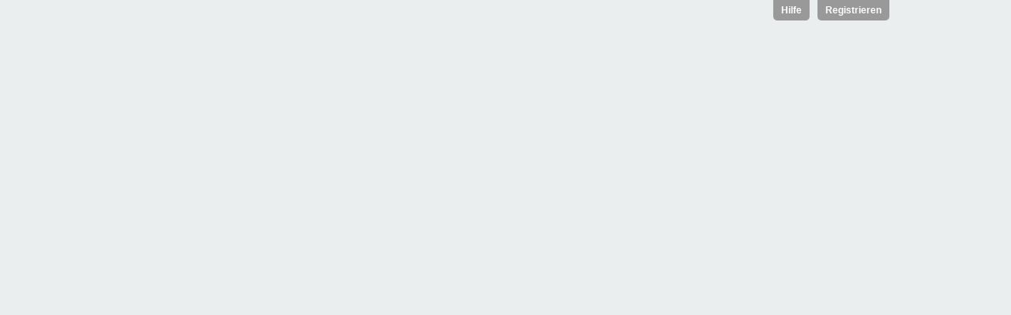

--- FILE ---
content_type: text/html; charset=UTF-8
request_url: https://c4dnetwork.com/board/forums/5-Rendering?s=2b5a8e4ba6128cbfbf6a556396834465
body_size: 3507
content:
<!DOCTYPE html PUBLIC "-//W3C//DTD XHTML 1.0 Transitional//EN" "http://www.w3.org/TR/xhtml1/DTD/xhtml1-transitional.dtd">
<html xmlns="http://www.w3.org/1999/xhtml" dir="ltr" lang="de" id="vbulletin_html">
<head>
	<meta http-equiv="Content-Type" content="text/html; charset=UTF-8" />
<meta id="e_vb_meta_bburl" name="vb_meta_bburl" content="https://c4dnetwork.com/board" />
<base href="https://c4dnetwork.com/board/" /><!--[if IE]></base><![endif]-->
<meta name="generator" content="vBulletin 4.2.5" />
<meta property="og:image" content="http://c4dnetwork.com/board/images/network/network_logo.png"/>
<meta http-equiv="X-UA-Compatible" content="IE=9" />

	<link rel="Shortcut Icon" href="favicon.ico" type="image/x-icon" />


		<meta name="keywords" content="Rendering, c4d,cinema, 4d,tutorials,c4dnetwork,c4dboard,workshops,maxon,community,vbulletin,forum,bbs,discussion,jelsoft,adduco digital,bulletin board" />
		<meta name="description" content="Zusammenfassung Bereich Rendering / Lighting" />





	
		<script type="text/javascript" src="https://ajax.googleapis.com/ajax/libs/yui/2.9.0/build/yuiloader-dom-event/yuiloader-dom-event.js"></script>
	

<script type="text/javascript">
<!--
	if (typeof YAHOO === 'undefined') // Load ALL YUI Local
	{
		document.write('<script type="text/javascript" src="clientscript/yui/yuiloader-dom-event/yuiloader-dom-event.js?v=425"><\/script>');
		document.write('<script type="text/javascript" src="clientscript/yui/connection/connection-min.js?v=425"><\/script>');
		var yuipath = 'clientscript/yui';
		var yuicombopath = '';
		var remoteyui = false;
	}
	else	// Load Rest of YUI remotely (where possible)
	{
		var yuipath = 'https://ajax.googleapis.com/ajax/libs/yui/2.9.0/build';
		var yuicombopath = '';
		var remoteyui = true;
		if (!yuicombopath)
		{
			document.write('<script type="text/javascript" src="https://ajax.googleapis.com/ajax/libs/yui/2.9.0/build/connection/connection-min.js?v=425"><\/script>');
		}
	}
	var SESSIONURL = "s=b87da6c676b774bfe28c6c4cba4971f1&";
	var SECURITYTOKEN = "guest";
	var IMGDIR_MISC = "images/network/misc";
	var IMGDIR_BUTTON = "images/network/buttons";
	var vb_disable_ajax = parseInt("0", 10);
	var SIMPLEVERSION = "425";
	var BBURL = "https://c4dnetwork.com/board";
	var LOGGEDIN = 0 > 0 ? true : false;
	var THIS_SCRIPT = "forumdisplay";
	var RELPATH = "forums/5-Rendering";
	var PATHS = {
		forum : "",
		cms   : "https://c4dnetwork.com/network",
		blog  : "https://c4dnetwork.com/blog"
	};
	var AJAXBASEURL = "https://c4dnetwork.com/board/";
// -->
</script>
<script type="text/javascript" src="https://c4dnetwork.com/board/clientscript/vbulletin-core.js?v=425"></script>
<script type="text/javascript">
document.cookie = "psistats_screenwidth = " + self.screen.width;
document.cookie = "psistats_screenheight = " + self.screen.height;
document.cookie = "psistats_screendepth = " + self.screen.colorDepth;
</script>


	<link rel="alternate" type="application/rss+xml" title="C4DNetwork :: Die Cinema 4D Community RSS-Feed" href="https://c4dnetwork.com/board/external.php?type=RSS2" />
	
		<link rel="alternate" type="application/rss+xml" title="C4DNetwork :: Die Cinema 4D Community - Rendering - RSS-Feed" href="https://c4dnetwork.com/board/external.php?type=RSS2&amp;forumids=5" />
	



	<link rel="stylesheet" type="text/css" href="clientscript/vbulletin_css/style00012l/main-rollup.css?d=1681739382" />
        

	<!--[if lt IE 8]>
	<link rel="stylesheet" type="text/css" href="clientscript/vbulletin_css/style00012l/popupmenu-ie.css?d=1681739382" />
	<link rel="stylesheet" type="text/css" href="clientscript/vbulletin_css/style00012l/vbulletin-ie.css?d=1681739382" />
	<link rel="stylesheet" type="text/css" href="clientscript/vbulletin_css/style00012l/vbulletin-chrome-ie.css?d=1681739382" />
	<link rel="stylesheet" type="text/css" href="clientscript/vbulletin_css/style00012l/vbulletin-formcontrols-ie.css?d=1681739382" />
	<link rel="stylesheet" type="text/css" href="clientscript/vbulletin_css/style00012l/editor-ie.css?d=1681739382" />
	<![endif]-->
<!-- Start Resize Images with Highslide -->


<script type="text/javascript">

            <!--
            folder="./highslide/";
            //-->
            </script>
<script type="text/javascript" language='javascript1.2' src="highslide/highslide-with-gallery.js"></script>
<link rel="stylesheet" type="text/css" href="highslide/highslide.css" />
<script type="text/javascript">
	hs.numberOfImagesToPreload = 5;
	hs.graphicsDir = 'highslide/graphics/';
	hs.showCredits = false;
	
	
	
	hs.outlineType = 'rounded-white';
	
	
	hs.dimmingOpacity = 0.50;
	hs.fadeInOut = true;
	hs.align = 'center';
	hs.transitions = ['expand', 'crossfade'];
	hs.marginTop = 0;
	hs.marginBottom = 70;
	hs.marginLeft = 0;
	hs.marginRight = 0;
	hs.allowMultipleInstances = false;
	
	hs.autoplay = false;
if (hs.addSlideshow) hs.addSlideshow({
	interval: 5000,
	repeat: false,
	

	useControls: true,

	fixedControls: 'fit',
	
	thumbstrip: {
		
		mode: 'vertical',
		
		
		
		
		
		position: 'middle left',
		
		
		
		relativeTo: 'viewport'
		
	},

	overlayOptions: {
		opacity: 0.75,
		
		
		
		
		
		position: 'bottom center',
		offsetX: 0,
		offsetY: -10,
		
		
		hideOnMouseOut: false
		
	}
});
</script>

<!-- End Resize Images with Highslide -->




<!-- Donation-popup -->

<!-- Donation-popup -->
<!-- Resize Images with Highslide -->

		
<style type="text/css">
.highslide img {
	border: 0px solid #000000;
	border-color: expression(this.color > #000000 ? #000000 : true);
	border-width: expression(this.width > 0 ? 0 : true);	
	max-width:650px;
	width: expression(this.width > 650 ? 650 : true);
}
.highslide:hover img {
	border: 0px solid #000000;
	border-color: expression(this.color > #000000 ? #000000 : true);
	border-width: expression(this.width > 0 ? 0 : true);
}
.highslide-thumbstrip-vertical img {
	width:95px;
	width: expression(this.width > 95 ? 95 : true);
}
.highslide-wrapper, .highslide-outline {
	background: #111111;
	Background-color: expression(this.color > #111111 ? #111111 : true);
}
.highslide-thumbstrip img {
	border: 1px solid #555555;
}
</style>

<!-- / Resize Images with Highslide -->
<style type="text/css">
.general_color a:link {color: rgb(51, 51, 51); text-decoration: none}
.general_color a:visited {color: rgb(51, 51, 51); text-decoration: none}
.general_color a:active {color: rgb(51, 51, 51); text-decoration: none}

.with_thumbs a:link {color: #808080; text-decoration: none}
.with_thumbs a:visited {color: #808080; text-decoration: none}
.with_thumbs a:active {color: #808080; text-decoration: none}

.postbit
{
	padding-top: 5px;
	padding-right: 0px;
	padding-bottom: 5px;
	padding-left: 0px;
	display: block;  
}
.post .postbit_controls
{
	padding-top: 0px;
	padding-right: 0px;
	padding-bottom: 0px;
	padding-left: 20px;
}
.post
{
	height: 24px;
	line-height: 30px;
	padding-bottom: 5px;
	padding-left: 10px;
	font-size: 20px;
	float: right;
	min-width: 60px;
	max-width: 200px;
	border-top-left-radius: 10px;
	border-top-right-radius: 0px;
	border-bottom-right-radius: 0px;
	background-repeat: no-repeat;
	background-position-x: left;
	background-position-y: center;
	background-color: #e9e9e9;
}
.post .post_thumbs
{
	letter-spacing: -0.04em;
	display: inline;
  font-family: "Trebuchet MS",Calibri,Verdana,sans-serif;
}
.post .post_thumbs img
{
vertical-align: 0 !important;
	top: 3px;
	padding-top: 0px;
	padding-right: 0px;
	padding-bottom: 0px;
	padding-left: 1px;
	border-top-color: transparent;
	border-right-color: transparent;
	border-bottom-color: transparent;
	border-left-color: transparent;
	border-top-width: 1px;
	border-right-width: 1px;
	border-bottom-width: 1px;
	border-left-width: 1px;
	border-top-style: solid;
	border-right-style: solid;
	border-bottom-style: solid;
	border-left-style: solid;
	position: relative;
}
.post .post_thumbs img.thumbsup
{
	right: 7px;
  
}
.post .post_thumbs img.thumbsdown
{
	right: 3px;
  
}


/* css/tooltip.css -- fancy tooltips */

span.tool {
  position: relative;   /* this is key */
  cursor: help;
}
 
span.tool span.tip {
  display: none;        /* so is this */
}

/* tooltip will display on :hover event */
 
span.tool:hover span.tip {
  display: block;
  z-index: 10;
  position: absolute;
  left: -70px;
top: 1.6em;
  width: 150px;
  padding: 0px;
  font: normal;
  text-align: right;
  color: #4A4A6E;
}

/* css/tooltip.css */

.inlineimg
{
	vertical-align: inherit;
}
p.thumbers
{ 
        line-height: 20px;
        font-weight:bold;
        font-family: "Trebuchet MS",Calibri,Verdana,sans-serif;
	margin-top: 0px;
	margin-right: 0px;
	margin-bottom: 0px;
	margin-left: 0px;
}
h6.thumbsup
{
	font-weight: normal;
	margin-top: 0px;
	margin-right: 0px;
	margin-bottom: 0px;
	margin-left: 0px;
	overflow: hidden;
	letter-spacing: -0.05em;
	font-size: 14px;
	font-weight: bold;
}

.menu_popup
{
	font-size: 12px;
	border-top-color: #bbb;
	border-right-color: #bbb;
	border-bottom-color: #bbb;
	border-left-color: #bbb;
	border-top-width: 1px;
	border-right-width: 1px;
	border-bottom-width: 1px;
	border-left-width: 1px;
	border-top-style: solid;
	border-right-style: solid;
	border-bottom-style: solid;
	border-left-style: solid;
	opacity: 0.9;
	background-image: none;
	background-attachment: scroll;
	background-repeat: repeat;
	background-position-x: 0%;
	background-position-y: 0%;
	background-size: auto;
	background-origin: padding-box;
	background-clip: border-box;
	background-color: white;
}
.menu_popup h6, .menu_popup p
{
	padding-top: 0px;
	padding-right: 5px;
	padding-left: 5px;
}

.h6 img
{
	top: 3px;
	padding-top: 0px;
	padding-right: 0px;
	padding-bottom: 20px;
	padding-left: 1px;
	border-top-color: transparent;
	border-right-color: transparent;
	border-bottom-color: transparent;
	border-left-color: transparent;
	border-top-width: 1px;
	border-right-width: 1px;
	border-bottom-width: 1px;
	border-left-width: 1px;
	border-top-style: solid;
	border-right-style: solid;
	border-bottom-style: solid;
	border-left-style: solid;
	position: relative;
}
</style>
<script type="text/javascript" src="clientscript/sc_thumbs.js"></script>
	<title>C4DNetwork :: Die Cinema 4D Community</title>
	
	<link rel="stylesheet" type="text/css" href="clientscript/vbulletin_css/style00012l/additional.css?d=1681739382" />

</head>
<body>

<div class="standard_error">
	<form class="block vbform" method="post" action="https://c4dnetwork.com/board/misc.php?do=vsarules&doredir=1&cfrset=1" name="postvarform">
		<h2 class="blockhead">Weiterleitung . . .</h2>
		<div class="blockbody formcontrols">
			<p class="blockrow restore">Das Regelwerk und die Datenschutzerklärung wurde angepasst. Du musst diese erst akzeptieren um das Forum weiter nutzen zu können.</p>
			
		</div>
		<div class="blockfoot actionbuttons redirect_button">
			<div class="group" id="redirect_button">
				
					<a href="https://c4dnetwork.com/board/misc.php?do=vsarules&doredir=1&cfrset=1" class="textcontrol">Falls dein Browser dich nicht automatisch weiterleitet, klicke bitte hier.</a>
				
			</div>
		</div>
	</form>
</div>



<noscript>
<meta http-equiv="Refresh" content="2; URL=https://c4dnetwork.com/board/misc.php?do=vsarules&doredir=1&cfrset=1" />
</noscript>

<script type="text/javascript">
<!--
function exec_refresh()
{
	window.status = "Weiterleitung . . ." + myvar;
	myvar = myvar + " .";
	var timerID = setTimeout("exec_refresh();", 100);
	if (timeout > 0)
	{
		timeout -= 1;
	}
	else
	{
		clearTimeout(timerID);
		window.status = "";
		window.location = "https://c4dnetwork.com/board/misc.php?do=vsarules&doredir=1&cfrset=1";
	}
}

var myvar = "";
var timeout = 20;
exec_refresh();
//-->
</script>





</body>
</html>

--- FILE ---
content_type: text/html; charset=UTF-8
request_url: https://c4dnetwork.com/board/misc.php?do=vsarules&doredir=1&cfrset=1
body_size: 27909
content:

		<!DOCTYPE html PUBLIC "-//W3C//DTD XHTML 1.0 Transitional//EN" "http://www.w3.org/TR/xhtml1/DTD/xhtml1-transitional.dtd">
		<html xmlns="http://www.w3.org/1999/xhtml" dir="ltr" lang="de" id="vbulletin_html">
		<head>
			<meta http-equiv="Content-Type" content="text/html; charset=UTF-8" />
<meta id="e_vb_meta_bburl" name="vb_meta_bburl" content="https://c4dnetwork.com/board" />
<base href="https://c4dnetwork.com/board/" /><!--[if IE]></base><![endif]-->
<meta name="generator" content="vBulletin 4.2.5" />
<meta property="og:image" content="http://c4dnetwork.com/board/images/network/network_logo.png"/>
<meta http-equiv="X-UA-Compatible" content="IE=9" />

	<link rel="Shortcut Icon" href="favicon.ico" type="image/x-icon" />


		<meta name="keywords" content="c4d,cinema, 4d,tutorials,c4dnetwork,c4dboard,workshops,maxon,community,vbulletin,forum,bbs,discussion,jelsoft,adduco digital,bulletin board" />
		<meta name="description" content="Deutschlands größte Cinema 4D Community" />





	
		<script type="text/javascript" src="https://ajax.googleapis.com/ajax/libs/yui/2.9.0/build/yuiloader-dom-event/yuiloader-dom-event.js"></script>
	

<script type="text/javascript">
<!--
	if (typeof YAHOO === 'undefined') // Load ALL YUI Local
	{
		document.write('<script type="text/javascript" src="clientscript/yui/yuiloader-dom-event/yuiloader-dom-event.js?v=425"><\/script>');
		document.write('<script type="text/javascript" src="clientscript/yui/connection/connection-min.js?v=425"><\/script>');
		var yuipath = 'clientscript/yui';
		var yuicombopath = '';
		var remoteyui = false;
	}
	else	// Load Rest of YUI remotely (where possible)
	{
		var yuipath = 'https://ajax.googleapis.com/ajax/libs/yui/2.9.0/build';
		var yuicombopath = '';
		var remoteyui = true;
		if (!yuicombopath)
		{
			document.write('<script type="text/javascript" src="https://ajax.googleapis.com/ajax/libs/yui/2.9.0/build/connection/connection-min.js?v=425"><\/script>');
		}
	}
	var SESSIONURL = "";
	var SECURITYTOKEN = "guest";
	var IMGDIR_MISC = "images/network/misc";
	var IMGDIR_BUTTON = "images/network/buttons";
	var vb_disable_ajax = parseInt("0", 10);
	var SIMPLEVERSION = "425";
	var BBURL = "https://c4dnetwork.com/board";
	var LOGGEDIN = 0 > 0 ? true : false;
	var THIS_SCRIPT = "misc";
	var RELPATH = "misc.php?do=vsarules&amp;doredir=1&amp;cfrset=1";
	var PATHS = {
		forum : "",
		cms   : "https://c4dnetwork.com/network",
		blog  : "https://c4dnetwork.com/blog"
	};
	var AJAXBASEURL = "https://c4dnetwork.com/board/";
// -->
</script>
<script type="text/javascript" src="https://c4dnetwork.com/board/clientscript/vbulletin-core.js?v=425"></script>
<script type="text/javascript">
document.cookie = "psistats_screenwidth = " + self.screen.width;
document.cookie = "psistats_screenheight = " + self.screen.height;
document.cookie = "psistats_screendepth = " + self.screen.colorDepth;
</script>


	<link rel="alternate" type="application/rss+xml" title="C4DNetwork :: Die Cinema 4D Community RSS-Feed" href="https://c4dnetwork.com/board/external.php?type=RSS2" />
	



	<link rel="stylesheet" type="text/css" href="clientscript/vbulletin_css/style00012l/main-rollup.css?d=1681739382" />
        

	<!--[if lt IE 8]>
	<link rel="stylesheet" type="text/css" href="clientscript/vbulletin_css/style00012l/popupmenu-ie.css?d=1681739382" />
	<link rel="stylesheet" type="text/css" href="clientscript/vbulletin_css/style00012l/vbulletin-ie.css?d=1681739382" />
	<link rel="stylesheet" type="text/css" href="clientscript/vbulletin_css/style00012l/vbulletin-chrome-ie.css?d=1681739382" />
	<link rel="stylesheet" type="text/css" href="clientscript/vbulletin_css/style00012l/vbulletin-formcontrols-ie.css?d=1681739382" />
	<link rel="stylesheet" type="text/css" href="clientscript/vbulletin_css/style00012l/editor-ie.css?d=1681739382" />
	<![endif]-->
<!-- Start Resize Images with Highslide -->


<script type="text/javascript">

            <!--
            folder="./highslide/";
            //-->
            </script>
<script type="text/javascript" language='javascript1.2' src="highslide/highslide-with-gallery.js"></script>
<link rel="stylesheet" type="text/css" href="highslide/highslide.css" />
<script type="text/javascript">
	hs.numberOfImagesToPreload = 5;
	hs.graphicsDir = 'highslide/graphics/';
	hs.showCredits = false;
	
	
	
	hs.outlineType = 'rounded-white';
	
	
	hs.dimmingOpacity = 0.50;
	hs.fadeInOut = true;
	hs.align = 'center';
	hs.transitions = ['expand', 'crossfade'];
	hs.marginTop = 0;
	hs.marginBottom = 70;
	hs.marginLeft = 0;
	hs.marginRight = 0;
	hs.allowMultipleInstances = false;
	
	hs.autoplay = false;
if (hs.addSlideshow) hs.addSlideshow({
	interval: 5000,
	repeat: false,
	

	useControls: true,

	fixedControls: 'fit',
	
	thumbstrip: {
		
		mode: 'vertical',
		
		
		
		
		
		position: 'middle left',
		
		
		
		relativeTo: 'viewport'
		
	},

	overlayOptions: {
		opacity: 0.75,
		
		
		
		
		
		position: 'bottom center',
		offsetX: 0,
		offsetY: -10,
		
		
		hideOnMouseOut: false
		
	}
});
</script>

<!-- End Resize Images with Highslide -->




<!-- Donation-popup -->

<!-- Donation-popup -->
<!-- Resize Images with Highslide -->

		
<style type="text/css">
.highslide img {
	border: 0px solid #000000;
	border-color: expression(this.color > #000000 ? #000000 : true);
	border-width: expression(this.width > 0 ? 0 : true);	
	max-width:650px;
	width: expression(this.width > 650 ? 650 : true);
}
.highslide:hover img {
	border: 0px solid #000000;
	border-color: expression(this.color > #000000 ? #000000 : true);
	border-width: expression(this.width > 0 ? 0 : true);
}
.highslide-thumbstrip-vertical img {
	width:95px;
	width: expression(this.width > 95 ? 95 : true);
}
.highslide-wrapper, .highslide-outline {
	background: #111111;
	Background-color: expression(this.color > #111111 ? #111111 : true);
}
.highslide-thumbstrip img {
	border: 1px solid #555555;
}
</style>

<!-- / Resize Images with Highslide -->
<style type="text/css">
.general_color a:link {color: rgb(51, 51, 51); text-decoration: none}
.general_color a:visited {color: rgb(51, 51, 51); text-decoration: none}
.general_color a:active {color: rgb(51, 51, 51); text-decoration: none}

.with_thumbs a:link {color: #808080; text-decoration: none}
.with_thumbs a:visited {color: #808080; text-decoration: none}
.with_thumbs a:active {color: #808080; text-decoration: none}

.postbit
{
	padding-top: 5px;
	padding-right: 0px;
	padding-bottom: 5px;
	padding-left: 0px;
	display: block;  
}
.post .postbit_controls
{
	padding-top: 0px;
	padding-right: 0px;
	padding-bottom: 0px;
	padding-left: 20px;
}
.post
{
	height: 24px;
	line-height: 30px;
	padding-bottom: 5px;
	padding-left: 10px;
	font-size: 20px;
	float: right;
	min-width: 60px;
	max-width: 200px;
	border-top-left-radius: 10px;
	border-top-right-radius: 0px;
	border-bottom-right-radius: 0px;
	background-repeat: no-repeat;
	background-position-x: left;
	background-position-y: center;
	background-color: #e9e9e9;
}
.post .post_thumbs
{
	letter-spacing: -0.04em;
	display: inline;
  font-family: "Trebuchet MS",Calibri,Verdana,sans-serif;
}
.post .post_thumbs img
{
vertical-align: 0 !important;
	top: 3px;
	padding-top: 0px;
	padding-right: 0px;
	padding-bottom: 0px;
	padding-left: 1px;
	border-top-color: transparent;
	border-right-color: transparent;
	border-bottom-color: transparent;
	border-left-color: transparent;
	border-top-width: 1px;
	border-right-width: 1px;
	border-bottom-width: 1px;
	border-left-width: 1px;
	border-top-style: solid;
	border-right-style: solid;
	border-bottom-style: solid;
	border-left-style: solid;
	position: relative;
}
.post .post_thumbs img.thumbsup
{
	right: 7px;
  
}
.post .post_thumbs img.thumbsdown
{
	right: 3px;
  
}


/* css/tooltip.css -- fancy tooltips */

span.tool {
  position: relative;   /* this is key */
  cursor: help;
}
 
span.tool span.tip {
  display: none;        /* so is this */
}

/* tooltip will display on :hover event */
 
span.tool:hover span.tip {
  display: block;
  z-index: 10;
  position: absolute;
  left: -70px;
top: 1.6em;
  width: 150px;
  padding: 0px;
  font: normal;
  text-align: right;
  color: #4A4A6E;
}

/* css/tooltip.css */

.inlineimg
{
	vertical-align: inherit;
}
p.thumbers
{ 
        line-height: 20px;
        font-weight:bold;
        font-family: "Trebuchet MS",Calibri,Verdana,sans-serif;
	margin-top: 0px;
	margin-right: 0px;
	margin-bottom: 0px;
	margin-left: 0px;
}
h6.thumbsup
{
	font-weight: normal;
	margin-top: 0px;
	margin-right: 0px;
	margin-bottom: 0px;
	margin-left: 0px;
	overflow: hidden;
	letter-spacing: -0.05em;
	font-size: 14px;
	font-weight: bold;
}

.menu_popup
{
	font-size: 12px;
	border-top-color: #bbb;
	border-right-color: #bbb;
	border-bottom-color: #bbb;
	border-left-color: #bbb;
	border-top-width: 1px;
	border-right-width: 1px;
	border-bottom-width: 1px;
	border-left-width: 1px;
	border-top-style: solid;
	border-right-style: solid;
	border-bottom-style: solid;
	border-left-style: solid;
	opacity: 0.9;
	background-image: none;
	background-attachment: scroll;
	background-repeat: repeat;
	background-position-x: 0%;
	background-position-y: 0%;
	background-size: auto;
	background-origin: padding-box;
	background-clip: border-box;
	background-color: white;
}
.menu_popup h6, .menu_popup p
{
	padding-top: 0px;
	padding-right: 5px;
	padding-left: 5px;
}

.h6 img
{
	top: 3px;
	padding-top: 0px;
	padding-right: 0px;
	padding-bottom: 20px;
	padding-left: 1px;
	border-top-color: transparent;
	border-right-color: transparent;
	border-bottom-color: transparent;
	border-left-color: transparent;
	border-top-width: 1px;
	border-right-width: 1px;
	border-bottom-width: 1px;
	border-left-width: 1px;
	border-top-style: solid;
	border-right-style: solid;
	border-bottom-style: solid;
	border-left-style: solid;
	position: relative;
}
</style>
<script type="text/javascript" src="clientscript/sc_thumbs.js"></script>
			<link rel="stylesheet" type="text/css" href="clientscript/vbulletin_css/style00012l/additional.css?d=1681739382" />

			<title>C4DNetwork :: Die Cinema 4D Community - Forum Rules</title>
		</head>
		<body>
		
<!-- Tapatalk Detect body start -->
<style type="text/css">
.ui-mobile [data-role="page"], .ui-mobile [data-role="dialog"], .ui-page 
{
top:auto;
}
</style>
<script type="text/javascript">tapatalkDetect()</script>
<!-- Tapatalk Detect banner body end -->

<!-- Donation-popup -->

<!-- Donation-popup -->

<div class="above_body"> <!-- closing tag is in template navbar -->
<div id="header" class="floatcontainer doc_header">
	<div><a style="margin-left: 14px; margin-top: 20px;" href="https://c4dnetwork.com" class="logo-image"><img src="images/network/network_logo.png" alt="C4DNetwork :: Die Cinema 4D Community - Powered by vBulletin" /></a></div>
	<div id="toplinks" class="toplinks">
		
			<ul class="nouser">
			
				<li><a href="register.php" rel="nofollow">Registrieren</a></li>
			
				<li><a rel="help" href="faq.php">Hilfe</a></li>
				<li>
			<script type="text/javascript" src="clientscript/vbulletin_md5.js?v=425"></script>
			<form id="navbar_loginform" action="login.php?do=login" method="post" onsubmit="md5hash(vb_login_password, vb_login_md5password, vb_login_md5password_utf, 0)">
				<fieldset id="logindetails" class="logindetails">
					<div>
						<div>
					<input type="text" class="textbox default-value" name="vb_login_username" id="navbar_username" size="10" accesskey="u" tabindex="101" value="Benutzername" />
					<input type="password" class="textbox" tabindex="102" name="vb_login_password" id="navbar_password" size="10" />
					<input type="text" class="textbox default-value" tabindex="102" name="vb_login_password_hint" id="navbar_password_hint" size="10" value="Kennwort" style="display:none;" />
					<input type="submit" class="loginbutton" tabindex="104" value="Anmelden" title="Gib zur Anmeldung deinen Benutzernamen und dein Kennwort in die dafür vorgesehenen Textfelder ein oder klicke auf die 'Registrieren'-Schaltfläche, um ein neues Benutzerkonto anzulegen." accesskey="s" />
						</div>
					</div>
				</fieldset>
				<div id="remember" class="remember">
					<label for="cb_cookieuser_navbar"><input type="checkbox" name="cookieuser" value="1" id="cb_cookieuser_navbar" class="cb_cookieuser_navbar" accesskey="c" tabindex="103" /> <acronym style="border-bottom: 1px dotted #000000; cursor: help;" title="Du bleibst angemeldet, bis du dich selbst abmeldest.">Angemeldet bleiben?</acronym></label>
				</div>

				<input type="hidden" name="s" value="" />
				<input type="hidden" name="securitytoken" value="guest" />
				<input type="hidden" name="do" value="login" />
				<input type="hidden" name="vb_login_md5password" />
				<input type="hidden" name="vb_login_md5password_utf" />
			</form>
			<script type="text/javascript">
			YAHOO.util.Dom.setStyle('navbar_password_hint', "display", "inline");
			YAHOO.util.Dom.setStyle('navbar_password', "display", "none");
			vB_XHTML_Ready.subscribe(function()
			{
			//
				YAHOO.util.Event.on('navbar_username', "focus", navbar_username_focus);
				YAHOO.util.Event.on('navbar_username', "blur", navbar_username_blur);
				YAHOO.util.Event.on('navbar_password_hint', "focus", navbar_password_hint);
				YAHOO.util.Event.on('navbar_password', "blur", navbar_password);
			});
			
			function navbar_username_focus(e)
			{
			//
				var textbox = YAHOO.util.Event.getTarget(e);
				if (textbox.value == 'Benutzername')
				{
				//
					textbox.value='';
					textbox.style.color='#000000';
				}
			}

			function navbar_username_blur(e)
			{
			//
				var textbox = YAHOO.util.Event.getTarget(e);
				if (textbox.value == '')
				{
				//
					textbox.value='Benutzername';
					textbox.style.color='#777777';
				}
			}
			
			function navbar_password_hint(e)
			{
			//
				var textbox = YAHOO.util.Event.getTarget(e);
				
				YAHOO.util.Dom.setStyle('navbar_password_hint', "display", "none");
				YAHOO.util.Dom.setStyle('navbar_password', "display", "inline");
				YAHOO.util.Dom.get('navbar_password').focus();
			}

			function navbar_password(e)
			{
			//
				var textbox = YAHOO.util.Event.getTarget(e);
				
				if (textbox.value == '')
				{
					YAHOO.util.Dom.setStyle('navbar_password_hint', "display", "inline");
					YAHOO.util.Dom.setStyle('navbar_password', "display", "none");
				}
			}
			</script>
				</li>
				
			</ul>
		
	</div>
	<div class="ad_global_header">
		
		
	</div>
	<hr />
</div>
		<div id="navbar" class="navbar">
	<ul id="navtabs" class="navtabs floatcontainer">
		
		
	
		<li  id="vbtab_cms">
			<a class="navtab" href="/network/content/?tabid=8">Startseite</a>
		</li>
		
		

	
		<li class="selected" id="vbtab_forum">
			<a class="navtab" href="forum.php">Forum</a>
		</li>
		
		
			<ul class="floatcontainer">
				
					
						
							<li id="vbflink_bbmenu"><a href="forum.php">Startseite</a></li>
						
					
				
					
						
							<li id="vsafrules_link"><a href="misc.php?do=vsarules">Regelwerk</a></li>
						
					
				
					
						
							<li id="vsapaypal_donlink"><a href="misc.php?do=donate"><span style="color:Lime;">Helfen<span></a></li>
						
					
				
			</ul>
		

	
		<li  id="vbtab_whatsnew">
			<a class="navtab" href="search.php?do=getnew&amp;contenttype=vBForum_Post">Was ist neu?</a>
		</li>
		
		

	
		<li  id="tab_mde4_183">
			<a class="navtab" href="forums/63-FAQ-Tutorials-und-Resourcen?tabid=80">Ressourcen</a>
		</li>
		
		

	
		<li  id="tab_nja2_402">
			<a class="navtab" href="http://c4dnetwork.com/datenschutz">Datenschutz</a>
		</li>
		
		

	
		<li  id="tab_mde4_141">
			<a class="navtab" href="http://c4dnetwork.com/impressum">Impressum</a>
		</li>
		
		

		
	</ul>
	
		<div id="globalsearch" class="globalsearch">
			<form action="search.php?do=process" method="post" id="navbar_search" class="navbar_search">
				
				<input type="hidden" name="securitytoken" value="guest" />
				<input type="hidden" name="do" value="process" />
				<span class="textboxcontainer"><span><input type="text" value="" name="query" class="textbox" tabindex="99"/></span></span>
				<span class="buttoncontainer"><span><input type="image" class="searchbutton" src="images/network/buttons/search.png" name="submit" onclick="document.getElementById('navbar_search').submit;" tabindex="100"/></span></span>
			</form>

		</div>
	
</div>
</div><!-- closing div for above_body -->

<div class="body_wrapper">
<a name="top" style="position: relative; top: -120px;"></a>
<div class="bread_box">
	<nav>
		<fieldset class="breadcrumb">
			<span class="crumbs">
				
					<span class="crust" itemscope="itemscope" itemtype="http://data-vocabulary.org/Breadcrumb">
						<a href="https://c4dnetwork.com" class="crumb" rel="up" itemprop="url" alt="Startseite">
							<span itemprop="title"><img src="images/network/misc/navbit-home.png" alt="Startseite" /></span>
						</a>
						<span class="arrow">
							<span>&gt;</span>
						</span>
					</span>
				
				
				
	<span class="crust" itemscope="itemscope" itemtype="http://data-vocabulary.org/Breadcrumb">
		<b class="lastcrumb">
			<span itemprop="title">Forum Rules</span>
		</b>
	</span>

			</span>
		</fieldset>
	</nav>
</div>


		<div class="blockhead" style="height:16px;padding-right:4px;font-weight:bold">
			<span style="float:right;">
				<a class="collapse" style="position:static;" id="collapse_vsapp_boxswitch" href="javascript:void(0);"><img src="images/network/buttons/collapse_40b.png" alt="" border="0" /></a>
			</span>
			<div class="popupmenu" style="float:left">
				<a href="javascript://" class="popupctrl">Ziel&nbsp;</a>
				<ul class="popupbody popuphover">
					<div style="padding: 10px;"><p>Jährliche kosten: <b>1475 €</b></p><br><br><p>RootServer incl. Lizenzen + Wartung: <b>120 €</b> / Monat<p/>
<p>Domains: <b>35 €</b> / Jahr</p></div>
					<li>
						<a href="misc.php?do=donate">Helfen</a>
					</li>
					
					
				</ul>
			</div>
		</div>
		<div id="vsapp_boxswitch" style="padding:0px;margin:0px;border:1px solid #777777;border-top:0px;">
			<div class="blockrow" style="white-space:nowrap;">
				
					<span style="float:right;white-space:nowrap;">
						<a href="https://c4dnetwork.com/board/misc.php?do=donate" style="text-decoration:none;">Helfen</a>
					</span>
				
				Ziel für dieses Jahr: 550 EUR, Erreicht: 0 EUR (0%)
				  <script type="text/javascript" src="//cdnjs.cloudflare.com/ajax/libs/datejs/1.0/date.min.js"></script>
				<script>
					var smiley = '';
					var startd = Date.today();	//parseExact(ind, "yyyy-mm-dd");
					var endd = Date.today().addYears(1).set({month: 0, day: 1});//Date.parseExact(end, "2017-01-01");
					var diff = new Date(endd - startd);
					var days = Math.round(diff/1000/60/60/24);
						document.write('Restliche Tage: ' + days + ' ');



						if(days < 10){
							smiley = '/board/images/smilies_tr/crying.gif';
						}else if(days < 100) {
							smiley = '/board/images/smilies_tr/disappointed.gif';
						}else if(days < 200) {
							smiley = 'board/images/smilies/_verwundert_eckig.gif';
						}else if(days < 300) {
							smiley = '/board/images/smilies/_grins_eckig.gif';
						}else {
							smiley = '/board/images/smilies_tr/friday.gif';
						}

						document.write('<img src="' + smiley + '" style="margin-left: 10px" />');


					</script>
			</div>
			<div class="blockrow" style="white-space:nowrap;">
				<table cellpadding="0" cellspacing="0" border="0" width="100%" align="center">
					<tr>
						<td class="blocksubhead" style="width:0%;padding:0px;margin:0px;border:0;">
							<div style="height:7px;border:1px solid #777777;background-color:#C10416;"></div>
						</td>
						<td class="blockrow" style="width:100%;padding:0px;margin:0px;border:0;">
							<div style="height:7px;border:1px solid #777777;background-color:#fff;"></div>
						</td>
					</tr>
				</table>
			</div>
			
				<div class="blocksubhead">Jährliche Kosten für das C4DNetwork. Möchtest du uns unterstützen? Klick rechts auf Helfen --> </div>
			
		</div>
		<br />


	<form action="profile.php?do=dismissnotice" method="post" id="notices" class="notices">
		<input type="hidden" name="do" value="dismissnotice" />
		<input type="hidden" name="s" value="" />
		<input type="hidden" name="securitytoken" value="guest" />
		<input type="hidden" id="dismiss_notice_hidden" name="dismiss_noticeid" value="" />
		<input type="hidden" name="url" value="" />
		<ol>
			<li class="restore" id="navbar_notice_1">
	
	Wenn dies Ihr erster Besuch hier ist,
		lesen Sie bitte zuerst die <a href="faq.php" target="_blank"><b>Hilfe - Häufig gestellte Fragen</b></a>
		durch. Sie müssen sich vermutlich <a href="register.php" target="_blank"><b>registrieren</b></a>,
		bevor Sie Beiträge verfassen können. Klicken Sie oben auf 'Registrieren', um den Registrierungsprozess zu
		starten. Sie können auch jetzt schon Beiträge lesen. Suchen Sie sich einfach das Forum aus, das Sie am meisten
		interessiert.
</li>
		</ol>
	</form>


		<br />
		<div style="padding:0px;">
			

			
				<form action="misc.php?do=vsaafragree" name="agree_vsaafr" id="agree_vsaafr" method="post" onsubmit="return VSaFR_checkAgree();">
				<input type="hidden" name="securitytoken" value="guest" />
				<input type="hidden" name="cfrset" value="1" />

				<div class="blocksubhead" style="background-color:#DEF3BD;color:black;text-align:center">
					Hey Unregistriert, das Regelwerk und die Datenschutzerklärung wurde angepasst. Du musst diese erst akzeptieren um das Forum weiter nutzen zu können.
				</div>
				<br />
			

			<div class="blockhead" style="height:16px;padding-right:4px;font-weight:bold">
				
				Forum Rules
			</div>

			
				<div class="blocksubhead" align="left" style="padding-right:4px;"><a class="collapse" style="position:static" id="collapse_vsafr_genswitch" href="javascript:void(0);"><img src="images/network/buttons/collapse_40b.png" alt="" border="0"  /></a>
				C4DNetwork Regelwerk 
				</div>
				<div id="vsafr_genswitch" class="blockrow restore" align="left" style="$vbcollapse[collapseobj_cybfrules_rsetg]">
					<font size="4"><u><b>Nutzungsbedingungen und Datenschutz:</b></u></font><br><br />
<br><br />
Registrierung und Benutzung des Forums sind kostenlos. <br><br />
Durch deine Anmeldung erklärst du dich mit den Forenregeln einverstanden. <br><br />
Deine persönlichen Daten, wie zum Beispiel deine E-Mail-Adresse, Passwörter (diese werden verschlüsselt), IP-Adressen oder sonstige Profil-Einträge, werden beim Betreiber gespeichert und dienen dazu, dir den Forenbetrieb reibungsfrei zu ermöglichen. <br><br />
<br><br />
Im Falle einer Löschung deines Accounts werden alle personenbezogenen Daten gelöscht, hiervon sind jedoch nicht deine Beiträge betroffen, solange man diese nicht eindeutig einer Person zuordnen kann.<br><br />
<br><br />
Deine Daten werden nicht an Dritte weitergegeben! <br><br />
<br><br />
<div style="margin-left:40px"><b><i>§1</i></b> Durch dein Einverständnis mit den Regeln garantierst du, dass du keine Nachrichten oder Beiträge mit vulgären, obszönen, rassistischen, sexuell orientierten, gewaltverherrlichenden, sog. Warez-Anfragen oder sonstigen Inhalten im Forum veröffentlichst, die gegen das deutsche Recht (den Gesetzen der Bundesrepublik Deutschland) verstoßen.</div><br><br />
<br><br />
<div style="margin-left:40px"><b><i>§2</i></b> Dieses Forum soll nicht das Handbuch oder den Support der Software-Hersteller ersetzen, bitte sieh das Forum lediglich als Ergänzung zu den üblichen Support-Instanzen an. Für jede Software gibt es ein Handbuch oder eine sog. Hilfe-Datei, welche die grundlegenden Fragen / Probleme behandeln sollte. Versuche, die integrierte Such-Funktion zu verwenden, bevor du einen neuen Beitrag erstellst.</div><br><br />
<br><br />
<div style="margin-left:40px"><b><i>§3</i></b> Bitte versuche, deine Beiträge in den richtigen Foren zu erstellen und aussagekräftige Thread-Titel zu verwenden, die Foren-Bereiche sind diesbezüglich eindeutig betitelt. Solltest du einmal nicht sicher sein, in welchem Bereich du einen Beitrag erstellen sollst, verwende hierfür bitte den Bereich „Allgemeine Diskussionen und Offtopic“, ein Teammitglied wird den Thread dann mit einem Hinweis in den richtigen Bereich verschieben.</div><br><br />
<br><br />
<div style="margin-left:40px"><b><i>§4</i></b> Das Forum besitzt neben der allgemeinen E-Mail-Versandmöglichkeit auch einen privaten Nachrichten-Bereich (Postfach), der direkt in dem Forum angebunden ist. Bevor du eine Nachricht verschicken willst, überlege vorher genau, ob du sie wirklich in die Forumsdiskussion einbeziehst. Zum einen sind PNs von keinem anderen Forenbenutzer zu lesen und zum anderen sind unnötige Fragen, die nicht mehrere Personen betreffen, störend und gehören nicht ins Forum.</div><br><br />
<br><br />
<div style="margin-left:40px"><b><i>§5</i></b> Beiträge, die ausschließlich kommerzielle Inhalte enthalten, sind nicht erlaubt und werden sofort gelöscht und von einem Team-Mitglied angemahnt (trifft auch auf Avatare und Signaturen zu), der „News-Bereich“ ist hiervon – bedingt – ausgenommen.</div><br><br />
<br><br />
<div style="margin-left:40px"><b><i>§6</i></b> Benutzer haben die Möglichkeit, im sog. News-Bereich Meldungen über neue Software, Updates und sonstige wichtige Nachrichten zu posten, diese werden nach einer Korrektur-Lesung von einem Team-Mitglied freigeschaltet bzw. gelöscht/verschoben.</div><br><br />
<br><br />
<div style="margin-left:40px"><b><i>§7</i></b> Wenn du Artikel, Bilder, Videos oder Ähnliches posten willst, dann sprich dies sicherheitshalber vorher mit dem Rechteinhaber ab. Sollte die Urheberrechtsfrage unklar sein, verwende im Falle von Bildern nicht den „img“-Tag sondern binde diese lediglich per „url“-Tag mit einem Vermerk ein. Im Falle einer Urheberrechtsverletzung möchten wir dich bitten, dies über den „Beitrag-Melden“-Knopf an das Team weiterzuleiten.</div><br><br />
<br><br />
<div style="margin-left:40px"><b><i>§8</i></b> Verstöße gegen die oben genannten Regelungen werden mit Verbannung/Löschung des Accounts geahndet.<br><br />
<br><br />
1. Regelverstoß = Verwarnung !!<br><br />
2. Regelverstoß = 3 Tage aus dem Board verbannt<br><br />
3. Regelverstoß = 10 Tage aus dem Board verbannt<br><br />
4. Regelverstoß = komplette Löschung des Accounts<br><br />
<br><br />
Bei Verletzung vom §1 kann es auch direkt zu Punkt 2-4 kommen.<br><br />
<br><br />
Den Aufforderungen der Team-Mitglieder ist Folge zu leisten.</div>---<br><br />
<font size="1">Letzte Änderung: 11.05.2018</font><br />
<hr><br />
<h4>Datenschutzerklärung</h4><br />
<br />
<p>Wir freuen uns sehr über Ihr Interesse an unserem Unternehmen. Datenschutz hat einen besonders hohen Stellenwert für die Geschäftsleitung der <strong>C4D Network</strong>. Eine Nutzung der Internetseiten der <strong>C4D Network</strong> ist grundsätzlich ohne jede Angabe personenbezogener Daten möglich. Sofern eine betroffene Person besondere Services unseres Unternehmens über unsere Internetseite in Anspruch nehmen möchte, könnte jedoch eine Verarbeitung personenbezogener Daten erforderlich werden. Ist die Verarbeitung personenbezogener Daten erforderlich und besteht für eine solche Verarbeitung keine gesetzliche Grundlage, holen wir generell eine Einwilligung der betroffenen Person ein.</p><br />
<br />
<p>Die Verarbeitung personenbezogener Daten, beispielsweise des Namens, der Anschrift, E-Mail-Adresse oder Telefonnummer einer betroffenen Person, erfolgt stets im Einklang mit der Datenschutz-Grundverordnung und in Übereinstimmung mit den für die <strong>C4D Network</strong> geltenden landesspezifischen Datenschutzbestimmungen. Mittels dieser Datenschutzerklärung möchte unser Unternehmen die Öffentlichkeit über Art, Umfang und Zweck der von uns erhobenen, genutzten und verarbeiteten personenbezogenen Daten informieren. Ferner werden betroffene Personen mittels dieser Datenschutzerklärung über die ihnen zustehenden Rechte aufgeklärt.</p><br />
<br />
<p>Die <strong>C4D Network</strong> hat als für die Verarbeitung Verantwortlicher zahlreiche technische und organisatorische Maßnahmen umgesetzt, um einen möglichst lückenlosen Schutz der über diese Internetseite verarbeiteten personenbezogenen Daten sicherzustellen. Dennoch können Internetbasierte Datenübertragungen grundsätzlich Sicherheitslücken aufweisen, sodass ein absoluter Schutz nicht gewährleistet werden kann. Aus diesem Grund steht es jeder betroffenen Person frei, personenbezogene Daten auch auf alternativen Wegen, beispielsweise telefonisch, an uns zu übermitteln.</p><br />
<br />
<br><br><h4>1. Begriffsbestimmungen</h4><br />
<p>Die Datenschutzerklärung der <strong>C4D Network</strong> beruht auf den Begrifflichkeiten, die durch den Europäischen Richtlinien- und Verordnungsgeber beim Erlass der Datenschutz-Grundverordnung (DS-GVO) verwendet wurden. Unsere Datenschutzerklärung soll sowohl für die Öffentlichkeit als auch für unsere Kunden und Geschäftspartner einfach lesbar und verständlich sein. Um dies zu gewährleisten, möchten wir vorab die verwendeten Begrifflichkeiten erläutern.</p><br />
<br />
<p>Wir verwenden in dieser Datenschutzerklärung unter anderem die folgenden Begriffe:</p><br />
<br />
<ul style="list-style: none"><br />
<li><br><br><h4>a)    personenbezogene Daten</h4><br />
<p>Personenbezogene Daten sind alle Informationen, die sich auf eine identifizierte oder identifizierbare natürliche Person (im Folgenden „betroffene Person“) beziehen. Als identifizierbar wird eine natürliche Person angesehen, die direkt oder indirekt, insbesondere mittels Zuordnung zu einer Kennung wie einem Namen, zu einer Kennnummer, zu Standortdaten, zu einer Online-Kennung oder zu einem oder mehreren besonderen Merkmalen, die Ausdruck der physischen, physiologischen, genetischen, psychischen, wirtschaftlichen, kulturellen oder sozialen Identität dieser natürlichen Person sind, identifiziert werden kann.</p><br />
</li><br />
<li><br><br><h4>b)    betroffene Person</h4><br />
<p>Betroffene Person ist jede identifizierte oder identifizierbare natürliche Person, deren personenbezogene Daten von dem für die Verarbeitung Verantwortlichen verarbeitet werden.</p><br />
</li><br />
<li><br><br><h4>c)    Verarbeitung</h4><br />
<p>Verarbeitung ist jeder mit oder ohne Hilfe automatisierter Verfahren ausgeführte Vorgang oder jede solche Vorgangsreihe im Zusammenhang mit personenbezogenen Daten wie das Erheben, das Erfassen, die Organisation, das Ordnen, die Speicherung, die Anpassung oder Veränderung, das Auslesen, das Abfragen, die Verwendung, die Offenlegung durch Übermittlung, Verbreitung oder eine andere Form der Bereitstellung, den Abgleich oder die Verknüpfung, die Einschränkung, das Löschen oder die Vernichtung.</p><br />
</li><br />
<li><br><br><h4>d)    Einschränkung der Verarbeitung</h4><br />
<p>Einschränkung der Verarbeitung ist die Markierung gespeicherter personenbezogener Daten mit dem Ziel, ihre künftige Verarbeitung einzuschränken.</p><br />
</li><br />
<li><br><br><h4>e)    Profiling</h4><br />
<p>Profiling ist jede Art der automatisierten Verarbeitung personenbezogener Daten, die darin besteht, dass diese personenbezogenen Daten verwendet werden, um bestimmte persönliche Aspekte, die sich auf eine natürliche Person beziehen, zu bewerten, insbesondere, um Aspekte bezüglich Arbeitsleistung, wirtschaftlicher Lage, Gesundheit, persönlicher Vorlieben, Interessen, Zuverlässigkeit, Verhalten, Aufenthaltsort oder Ortswechsel dieser natürlichen Person zu analysieren oder vorherzusagen.</p><br />
</li><br />
<li><br><br><h4>f)     Pseudonymisierung</h4><br />
<p>Pseudonymisierung ist die Verarbeitung personenbezogener Daten in einer Weise, auf welche die personenbezogenen Daten ohne Hinzuziehung zusätzlicher Informationen nicht mehr einer spezifischen betroffenen Person zugeordnet werden können, sofern diese zusätzlichen Informationen gesondert aufbewahrt werden und technischen und organisatorischen Maßnahmen unterliegen, die gewährleisten, dass die personenbezogenen Daten nicht einer identifizierten oder identifizierbaren natürlichen Person zugewiesen werden.</p><br />
</li><br />
<li><br><br><h4>g)    Verantwortlicher oder für die Verarbeitung Verantwortlicher</h4><br />
<p>Verantwortlicher oder für die Verarbeitung Verantwortlicher ist die natürliche oder juristische Person, Behörde, Einrichtung oder andere Stelle, die allein oder gemeinsam mit anderen über die Zwecke und Mittel der Verarbeitung von personenbezogenen Daten entscheidet. Sind die Zwecke und Mittel dieser Verarbeitung durch das Unionsrecht oder das Recht der Mitgliedstaaten vorgegeben, so kann der Verantwortliche beziehungsweise können die bestimmten Kriterien seiner Benennung nach dem Unionsrecht oder dem Recht der Mitgliedstaaten vorgesehen werden.</p><br />
</li><br />
<li><br><br><h4>h)    Auftragsverarbeiter</h4><br />
<p>Auftragsverarbeiter ist eine natürliche oder juristische Person, Behörde, Einrichtung oder andere Stelle, die personenbezogene Daten im Auftrag des Verantwortlichen verarbeitet.</p><br />
</li><br />
<li><br><br><h4>i)      Empfänger</h4><br />
<p>Empfänger ist eine natürliche oder juristische Person, Behörde, Einrichtung oder andere Stelle, der personenbezogene Daten offengelegt werden, unabhängig davon, ob es sich bei ihr um einen Dritten handelt oder nicht. Behörden, die im Rahmen eines bestimmten Untersuchungsauftrags nach dem Unionsrecht oder dem Recht der Mitgliedstaaten möglicherweise personenbezogene Daten erhalten, gelten jedoch nicht als Empfänger.</p><br />
</li><br />
<li><br><br><h4>j)      Dritter</h4><br />
<p>Dritter ist eine natürliche oder juristische Person, Behörde, Einrichtung oder andere Stelle außer der betroffenen Person, dem Verantwortlichen, dem Auftragsverarbeiter und den Personen, die unter der unmittelbaren Verantwortung des Verantwortlichen oder des Auftragsverarbeiters befugt sind, die personenbezogenen Daten zu verarbeiten.</p><br />
</li><br />
<li><br><br><h4>k)    Einwilligung</h4><br />
<p>Einwilligung ist jede von der betroffenen Person freiwillig für den bestimmten Fall in informierter Weise und unmissverständlich abgegebene Willensbekundung in Form einer Erklärung oder einer sonstigen eindeutigen bestätigenden Handlung, mit der die betroffene Person zu verstehen gibt, dass sie mit der Verarbeitung der sie betreffenden personenbezogenen Daten einverstanden ist.</p><br />
</li><br />
</ul><br />
<br />
<br><br><h4>2. Name und Anschrift des für die Verarbeitung Verantwortlichen</h4><br />
<p>Verantwortlicher im Sinne der Datenschutz-Grundverordnung, sonstiger in den Mitgliedstaaten der Europäischen Union geltenden Datenschutzgesetze und anderer Bestimmungen mit datenschutzrechtlichem Charakter ist die:</p><br />
<br />
<p><strong>C4D Network</strong></p><br />
<p>Philipp Skorpil</p><br />
<p>Biberkopfstr. 9</p><br />
<p>86163 Augsburg</p><br />
<p>Deutschland</p><br />
<p>Tel.: +4982129702346</p><br />
<p>E-Mail: redaktion@c4dnetwork.com</p><br />
<p>Website: www.c4dnetwork.com</p><br />
<br />
<br><br><h4>3. Cookies</h4><br />
<p>Die Internetseiten der <strong>C4D Network</strong> verwenden Cookies. Cookies sind Textdateien, welche über einen Internetbrowser auf einem Computersystem abgelegt und gespeichert werden.</p><br />
<br />
<p>Zahlreiche Internetseiten und Server verwenden Cookies. Viele Cookies enthalten eine sogenannte Cookie-ID. Eine Cookie-ID ist eine eindeutige Kennung des Cookies. Sie besteht aus einer Zeichenfolge, durch welche Internetseiten und Server dem konkreten Internetbrowser zugeordnet werden können, in dem das Cookie gespeichert wurde. Dies ermöglicht es den besuchten Internetseiten und Servern, den individuellen Browser der betroffenen Person von anderen Internetbrowsern, die andere Cookies enthalten, zu unterscheiden. Ein bestimmter Internetbrowser kann über die eindeutige Cookie-ID wiedererkannt und identifiziert werden.</p><br />
<br />
<p>Durch den Einsatz von Cookies kann die <strong>C4D Network</strong> den Nutzern dieser Internetseite nutzerfreundlichere Services bereitstellen, die ohne die Cookie-Setzung nicht möglich wären.</p><br />
<br />
<p>Mittels eines Cookies können die Informationen und Angebote auf unserer Internetseite im Sinne des Benutzers optimiert werden. Cookies ermöglichen uns, wie bereits erwähnt, die Benutzer unserer Internetseite wiederzuerkennen. Zweck dieser Wiedererkennung ist es, den Nutzern die Verwendung unserer Internetseite zu erleichtern. Der Benutzer einer Internetseite, die Cookies verwendet, muss beispielsweise nicht bei jedem Besuch der Internetseite erneut seine Zugangsdaten eingeben, weil dies von der Internetseite und dem auf dem Computersystem des Benutzers abgelegten Cookie übernommen wird. Ein weiteres Beispiel ist das Cookie eines Warenkorbes im Online-Shop. Der Online-Shop merkt sich die Artikel, die ein Kunde in den virtuellen Warenkorb gelegt hat, über ein Cookie.</p><br />
<br />
<p>Die betroffene Person kann die Setzung von Cookies durch unsere Internetseite jederzeit mittels einer entsprechenden Einstellung des genutzten Internetbrowsers verhindern und damit der Setzung von Cookies dauerhaft widersprechen. Ferner können bereits gesetzte Cookies jederzeit über einen Internetbrowser oder andere Softwareprogramme gelöscht werden. Dies ist in allen gängigen Internetbrowsern möglich. Deaktiviert die betroffene Person die Setzung von Cookies in dem genutzten Internetbrowser, sind unter Umständen nicht alle Funktionen unserer Internetseite vollumfänglich nutzbar.</p><br />
<br />
<br><br><h4>4. Erfassung von allgemeinen Daten und Informationen</h4><br />
<p>Die Internetseite der <strong>C4D Network</strong> erfasst mit jedem Aufruf der Internetseite durch eine betroffene Person oder ein automatisiertes System eine Reihe von allgemeinen Daten und Informationen. Diese allgemeinen Daten und Informationen werden in den Logfiles des Servers gespeichert. Erfasst werden können die (1) verwendeten Browsertypen und Versionen, (2) das vom zugreifenden System verwendete Betriebssystem, (3) die Internetseite, von welcher ein zugreifendes System auf unsere Internetseite gelangt (sogenannte Referrer), (4) die Unterwebseiten, welche über ein zugreifendes System auf unserer Internetseite angesteuert werden, (5) das Datum und die Uhrzeit eines Zugriffs auf die Internetseite, (6) eine Internet-Protokoll-Adresse (IP-Adresse), (7) der Internet-Service-Provider des zugreifenden Systems und (8) sonstige ähnliche Daten und Informationen, die der Gefahrenabwehr im Falle von Angriffen auf unsere informationstechnologischen Systeme dienen.</p><br />
<br />
<p>Bei der Nutzung dieser allgemeinen Daten und Informationen zieht die <strong>C4D Network</strong> keine Rückschlüsse auf die betroffene Person. Diese Informationen werden vielmehr benötigt, um (1) die Inhalte unserer Internetseite korrekt auszuliefern, (2) die Inhalte unserer Internetseite sowie die Werbung für diese zu optimieren, (3) die dauerhafte Funktionsfähigkeit unserer informationstechnologischen Systeme und der Technik unserer Internetseite zu gewährleisten sowie (4) um Strafverfolgungsbehörden im Falle eines Cyberangriffes die zur Strafverfolgung notwendigen Informationen bereitzustellen. Diese anonym erhobenen Daten und Informationen werden durch die <strong>C4D Network</strong> daher einerseits statistisch und ferner mit dem Ziel ausgewertet, den Datenschutz und die Datensicherheit in unserem Unternehmen zu erhöhen, um letztlich ein optimales Schutzniveau für die von uns verarbeiteten personenbezogenen Daten sicherzustellen. Die anonymen Daten der Server-Logfiles werden getrennt von allen durch eine betroffene Person angegebenen personenbezogenen Daten gespeichert.</p><br />
<br />
<br><br><h4>5. Registrierung auf unserer Internetseite</h4><br />
<p>Die betroffene Person hat die Möglichkeit, sich auf der Internetseite des für die Verarbeitung Verantwortlichen unter Angabe von personenbezogenen Daten zu registrieren. Welche personenbezogenen Daten dabei an den für die Verarbeitung Verantwortlichen übermittelt werden, ergibt sich aus der jeweiligen Eingabemaske, die für die Registrierung verwendet wird. Die von der betroffenen Person eingegebenen personenbezogenen Daten werden ausschließlich für die interne Verwendung bei dem für die Verarbeitung Verantwortlichen und für eigene Zwecke erhoben und gespeichert. Der für die Verarbeitung Verantwortliche kann die Weitergabe an einen oder mehrere Auftragsverarbeiter, beispielsweise einen Paketdienstleister, veranlassen, der die personenbezogenen Daten ebenfalls ausschließlich für eine interne Verwendung, die dem für die Verarbeitung Verantwortlichen zuzurechnen ist, nutzt.</p><br />
<br />
<p>Durch eine Registrierung auf der Internetseite des für die Verarbeitung Verantwortlichen wird ferner die vom Internet-Service-Provider (ISP) der betroffenen Person vergebene IP-Adresse, das Datum sowie die Uhrzeit der Registrierung gespeichert. Die Speicherung dieser Daten erfolgt vor dem Hintergrund, dass nur so der Missbrauch unserer Dienste verhindert werden kann, und diese Daten im Bedarfsfall ermöglichen, begangene Straftaten aufzuklären. Insofern ist die Speicherung dieser Daten zur Absicherung des für die Verarbeitung Verantwortlichen erforderlich. Eine Weitergabe dieser Daten an Dritte erfolgt grundsätzlich nicht, sofern keine gesetzliche Pflicht zur Weitergabe besteht oder die Weitergabe der Strafverfolgung dient.</p><br />
<br />
<p>Die Registrierung der betroffenen Person unter freiwilliger Angabe personenbezogener Daten dient dem für die Verarbeitung Verantwortlichen dazu, der betroffenen Person Inhalte oder Leistungen anzubieten, die aufgrund der Natur der Sache nur registrierten Benutzern angeboten werden können. Registrierten Personen steht die Möglichkeit frei, die bei der Registrierung angegebenen personenbezogenen Daten jederzeit abzuändern oder vollständig aus dem Datenbestand des für die Verarbeitung Verantwortlichen löschen zu lassen.</p><br />
<br />
<p>Der für die Verarbeitung Verantwortliche erteilt jeder betroffenen Person jederzeit auf Anfrage Auskunft darüber, welche personenbezogenen Daten über die betroffene Person gespeichert sind. Ferner berichtigt oder löscht der für die Verarbeitung Verantwortliche personenbezogene Daten auf Wunsch oder Hinweis der betroffenen Person, soweit dem keine gesetzlichen Aufbewahrungspflichten entgegenstehen. Die Gesamtheit der Mitarbeiter des für die Verarbeitung Verantwortlichen stehen der betroffenen Person in diesem Zusammenhang als Ansprechpartner zur Verfügung.</p><br />
<br />
<br><br><h4>6. Abonnement unseres Newsletters</h4><br />
<p>Auf der Internetseite der <strong>C4D Network</strong> wird den Benutzern die Möglichkeit eingeräumt, den Newsletter unseres Unternehmens zu abonnieren. Welche personenbezogenen Daten bei der Bestellung des Newsletters an den für die Verarbeitung Verantwortlichen übermittelt werden, ergibt sich aus der hierzu verwendeten Eingabemaske.</p><br />
<br />
<p>Die <strong>C4D Network</strong> informiert ihre Kunden und Geschäftspartner in regelmäßigen Abständen im Wege eines Newsletters über Angebote des Unternehmens. Der Newsletter unseres Unternehmens kann von der betroffenen Person grundsätzlich nur dann empfangen werden, wenn (1) die betroffene Person über eine gültige E-Mail-Adresse verfügt und (2) die betroffene Person sich für den Newsletterversand registriert. An die von einer betroffenen Person erstmalig für den Newsletterversand eingetragene E-Mail-Adresse wird aus rechtlichen Gründen eine Bestätigungsmail im Double-Opt-In-Verfahren versendet. Diese Bestätigungsmail dient der Überprüfung, ob der Inhaber der E-Mail-Adresse als betroffene Person den Empfang des Newsletters autorisiert hat.</p><br />
<br />
<p>Bei der Anmeldung zum Newsletter speichern wir ferner die vom Internet-Service-Provider (ISP) vergebene IP-Adresse des von der betroffenen Person zum Zeitpunkt der Anmeldung verwendeten Computersystems sowie das Datum und die Uhrzeit der Anmeldung. Die Erhebung dieser Daten ist erforderlich, um den(möglichen) Missbrauch der E-Mail-Adresse einer betroffenen Person zu einem späteren Zeitpunkt nachvollziehen zu können und dient deshalb der rechtlichen Absicherung des für die Verarbeitung Verantwortlichen.</p><br />
<br />
<p>Die im Rahmen einer Anmeldung zum Newsletter erhobenen personenbezogenen Daten werden ausschließlich zum Versand unseres Newsletters verwendet. Ferner könnten Abonnenten des Newsletters per E-Mail informiert werden, sofern dies für den Betrieb des Newsletter-Dienstes oder eine diesbezügliche Registrierung erforderlich ist, wie dies im Falle von Änderungen am Newsletterangebot oder bei der Veränderung der technischen Gegebenheiten der Fall sein könnte. Es erfolgt keine Weitergabe der im Rahmen des Newsletter-Dienstes erhobenen personenbezogenen Daten an Dritte. Das Abonnement unseres Newsletters kann durch die betroffene Person jederzeit gekündigt werden. Die Einwilligung in die Speicherung personenbezogener Daten, die die betroffene Person uns für den Newsletterversand erteilt hat, kann jederzeit widerrufen werden. Zum Zwecke des Widerrufs der Einwilligung findet sich in jedem Newsletter ein entsprechender Link. Ferner besteht die Möglichkeit, sich jederzeit auch direkt auf der Internetseite des für die Verarbeitung Verantwortlichen vom Newsletterversand abzumelden oder dies dem für die Verarbeitung Verantwortlichen auf andere Weise mitzuteilen.</p><br />
<br />
<br><br><h4>7. Newsletter-Tracking</h4><br />
<p>Die Newsletter der <strong>C4D Network</strong> enthalten sogenannte Zählpixel. Ein Zählpixel ist eine Miniaturgrafik, die in solche E-Mails eingebettet wird, welche im HTML-Format versendet werden, um eine Logdatei-Aufzeichnung und eine Logdatei-Analyse zu ermöglichen. Dadurch kann eine statistische Auswertung des Erfolges oder Misserfolges von Online-Marketing-Kampagnen durchgeführt werden. Anhand des eingebetteten Zählpixels kann die <strong>C4D Network</strong> erkennen, ob und wann eine E-Mail von einer betroffenen Person geöffnet wurde und welche in der E-Mail befindlichen Links von der betroffenen Person aufgerufen wurden.</p><br />
<br />
<p>Solche über die in den Newslettern enthaltenen Zählpixel erhobenen personenbezogenen Daten, werden von dem für die Verarbeitung Verantwortlichen gespeichert und ausgewertet, um den Newsletterversand zu optimieren und den Inhalt zukünftiger Newsletter noch besser den Interessen der betroffenen Person anzupassen. Diese personenbezogenen Daten werden nicht an Dritte weitergegeben. Betroffene Personen sind jederzeit berechtigt, die diesbezügliche gesonderte, über das Double-Opt-In-Verfahren abgegebene Einwilligungserklärung zu widerrufen. Nach einem Widerruf werden diese personenbezogenen Daten von dem für die Verarbeitung Verantwortlichen gelöscht. Eine Abmeldung vom Erhalt des Newsletters deutet die <strong>C4D Network</strong> automatisch als Widerruf.</p><br />
<br />
<br><br><h4>8. Kontaktmöglichkeit über die Internetseite</h4><br />
<p>Die Internetseite der <strong>C4D Network</strong> enthält aufgrund von gesetzlichen Vorschriften Angaben, die eine schnelle elektronische Kontaktaufnahme zu unserem Unternehmen sowie eine unmittelbare Kommunikation mit uns ermöglichen, was ebenfalls eine allgemeine Adresse der sogenannten elektronischen Post (E-Mail-Adresse) umfasst. Sofern eine betroffene Person per E-Mail oder über ein Kontaktformular den Kontakt mit dem für die Verarbeitung Verantwortlichen aufnimmt, werden die von der betroffenen Person übermittelten personenbezogenen Daten automatisch gespeichert. Solche auf freiwilliger Basis von einer betroffenen Person an den für die Verarbeitung Verantwortlichen übermittelten personenbezogenen Daten werden für Zwecke der Bearbeitung oder der Kontaktaufnahme zur betroffenen Person gespeichert. Es erfolgt keine Weitergabe dieser personenbezogenen Daten an Dritte.</p><br />
<br />
<br><br><h4>9. Kommentarfunktion im Blog auf der Internetseite</h4><br />
<p>Die <strong>C4D Network</strong> bietet den Nutzern auf einem Blog, der sich auf der Internetseite des für die Verarbeitung Verantwortlichen befindet, die Möglichkeit, individuelle Kommentare zu einzelnen Blog-Beiträgen zu hinterlassen. Ein Blog ist ein auf einer Internetseite geführtes, in der Regel öffentlich einsehbares Portal, in welchem eine oder mehrere Personen, die Blogger oder Web-Blogger genannt werden, Artikel posten oder Gedanken in sogenannten Blogposts niederschreiben können. Die Blogposts können in der Regel von Dritten kommentiert werden.</p><br />
<br />
<p>Hinterlässt eine betroffene Person einen Kommentar in dem auf dieser Internetseite veröffentlichten Blog, werden neben den von der betroffenen Person hinterlassenen Kommentaren auch Angaben zum Zeitpunkt der Kommentareingabe sowie zu dem von der betroffenen Person gewählten Nutzernamen (Pseudonym) gespeichert und veröffentlicht. Ferner wird die vom Internet-Service-Provider (ISP) der betroffenen Person vergebene IP-Adresse mitprotokolliert. Diese Speicherung der IP-Adresse erfolgt aus Sicherheitsgründen und für den Fall, dass die betroffene Person durch einen abgegebenen Kommentar die Rechte Dritter verletzt oder rechtswidrige Inhalte postet. Die Speicherung dieser personenbezogenen Daten erfolgt daher im eigenen Interesse des für die Verarbeitung Verantwortlichen, damit sich dieser im Falle einer Rechtsverletzung gegebenenfalls exkulpieren könnte. Es erfolgt keine Weitergabe dieser erhobenen personenbezogenen Daten an Dritte, sofern eine solche Weitergabe nicht gesetzlich vorgeschrieben ist oder der Rechtsverteidigung des für die Verarbeitung Verantwortlichen dient.</p><br />
<br />
<br><br><h4>10. Abonnement von Kommentaren im Blog auf der Internetseite</h4><br />
<p>Die im Blog der <strong>C4D Network</strong> abgegebenen Kommentare können grundsätzlich von Dritten abonniert werden. Insbesondere besteht die Möglichkeit, dass ein Kommentator die seinem Kommentar nachfolgenden Kommentare zu einem bestimmten Blog-Beitrag abonniert.</p><br />
<br />
<p>Sofern sich eine betroffene Person für die Option entscheidet, Kommentare zu abonnieren, versendet der für die Verarbeitung Verantwortliche eine automatische Bestätigungsmail, um im Double-Opt-In-Verfahren zu überprüfen, ob sich wirklich der Inhaber der angegebenen E-Mail-Adresse für diese Option entschieden hat. Die Option zum Abonnement von Kommentaren kann jederzeit beendet werden.</p><br />
<br />
<br><br><h4>11. Routinemäßige Löschung und Sperrung von personenbezogenen Daten</h4><br />
<p>Der für die Verarbeitung Verantwortliche verarbeitet und speichert personenbezogene Daten der betroffenen Person nur für den Zeitraum, der zur Erreichung des Speicherungszwecks erforderlich ist oder sofern dies durch den Europäischen Richtlinien- und Verordnungsgeber oder einen anderen Gesetzgeber in Gesetzen oder Vorschriften, welchen der für die Verarbeitung Verantwortliche unterliegt, vorgesehen wurde.</p><br />
<br />
<p>Entfällt der Speicherungszweck oder läuft eine vom Europäischen Richtlinien- und Verordnungsgeber oder einem anderen zuständigen Gesetzgeber vorgeschriebene Speicherfrist ab, werden die personenbezogenen Daten routinemäßig und entsprechend den gesetzlichen Vorschriften gesperrt oder gelöscht.</p><br />
<br />
<br><br><h4>12. Rechte der betroffenen Person</h4><br />
<ul style="list-style: none;"><br />
<li><br><br><h4>a)    Recht auf Bestätigung</h4><br />
<p>Jede betroffene Person hat das vom Europäischen Richtlinien- und Verordnungsgeber eingeräumte Recht, von dem für die Verarbeitung Verantwortlichen eine Bestätigung darüber zu verlangen, ob sie betreffende personenbezogene Daten verarbeitet werden. Möchte eine betroffene Person dieses Bestätigungsrecht in Anspruch nehmen, kann sie sich hierzu jederzeit an einen Mitarbeiter des für die Verarbeitung Verantwortlichen wenden.</p><br />
</li><br />
<li><br><br><h4>b)    Recht auf Auskunft</h4><br />
<p>Jede von der Verarbeitung personenbezogener Daten betroffene Person hat das vom Europäischen Richtlinien- und Verordnungsgeber gewährte Recht, jederzeit von dem für die Verarbeitung Verantwortlichen unentgeltliche Auskunft über die zu seiner Person gespeicherten personenbezogenen Daten und eine Kopie dieser Auskunft zu erhalten. Ferner hat der Europäische Richtlinien- und Verordnungsgeber der betroffenen Person Auskunft über folgende Informationen zugestanden:</p><br />
<br />
<ul style="list-style: none;"><br />
<li>die Verarbeitungszwecke</li><br />
<li>die Kategorien personenbezogener Daten, die verarbeitet werden</li><br />
<li>die Empfänger oder Kategorien von Empfängern, gegenüber denen die personenbezogenen Daten offengelegt worden sind oder noch offengelegt werden, insbesondere bei Empfängern in Drittländern oder bei internationalen Organisationen</li><br />
<li>falls möglich die geplante Dauer, für die die personenbezogenen Daten gespeichert werden, oder, falls dies nicht möglich ist, die Kriterien für die Festlegung dieser Dauer</li><br />
<li>das Bestehen eines Rechts auf Berichtigung oder Löschung der sie betreffenden personenbezogenen Daten oder auf Einschränkung der Verarbeitung durch den Verantwortlichen oder eines Widerspruchsrechts gegen diese Verarbeitung</li><br />
<li>das Bestehen eines Beschwerderechts bei einer Aufsichtsbehörde</li><br />
<li>wenn die personenbezogenen Daten nicht bei der betroffenen Person erhoben werden: Alle verfügbaren Informationen über die Herkunft der Daten</li><br />
<li>das Bestehen einer automatisierten Entscheidungsfindung einschließlich Profiling gemäß Artikel 22 Abs.1 und 4 DS-GVO und — zumindest in diesen Fällen — aussagekräftige Informationen über die involvierte Logik sowie die Tragweite und die angestrebten Auswirkungen einer derartigen Verarbeitung für die betroffene Person</li><br />
<br />
</ul><br />
<p>Ferner steht der betroffenen Person ein Auskunftsrecht darüber zu, ob personenbezogene Daten an ein Drittland oder an eine internationale Organisation übermittelt wurden. Sofern dies der Fall ist, so steht der betroffenen Person im Übrigen das Recht zu, Auskunft über die geeigneten Garantien im Zusammenhang mit der Übermittlung zu erhalten.</p><br />
<br />
<p>Möchte eine betroffene Person dieses Auskunftsrecht in Anspruch nehmen, kann sie sich hierzu jederzeit an einen Mitarbeiter des für die Verarbeitung Verantwortlichen wenden.</p><br />
</li><br />
<li><br><br><h4>c)    Recht auf Berichtigung</h4><br />
<p>Jede von der Verarbeitung personenbezogener Daten betroffene Person hat das vom Europäischen Richtlinien- und Verordnungsgeber gewährte Recht, die unverzügliche Berichtigung sie betreffender unrichtiger personenbezogener Daten zu verlangen. Ferner steht der betroffenen Person das Recht zu, unter Berücksichtigung der Zwecke der Verarbeitung, die Vervollständigung unvollständiger personenbezogener Daten — auch mittels einer ergänzenden Erklärung — zu verlangen.</p><br />
<br />
<p>Möchte eine betroffene Person dieses Berichtigungsrecht in Anspruch nehmen, kann sie sich hierzu jederzeit an einen Mitarbeiter des für die Verarbeitung Verantwortlichen wenden.</p></li><br />
<li><br />
<br><br><h4>d)    Recht auf Löschung (Recht auf Vergessen werden)</h4><br />
<p>Jede von der Verarbeitung personenbezogener Daten betroffene Person hat das vom Europäischen Richtlinien- und Verordnungsgeber gewährte Recht, von dem Verantwortlichen zu verlangen, dass die sie betreffenden personenbezogenen Daten unverzüglich gelöscht werden, sofern einer der folgenden Gründe zutrifft und soweit die Verarbeitung nicht erforderlich ist:</p><br />
<br />
<ul style="list-style: none;"><br />
<li>Die personenbezogenen Daten wurden für solche Zwecke erhoben oder auf sonstige Weise verarbeitet, für welche sie nicht mehr notwendig sind.</li><br />
<li>Die betroffene Person widerruft ihre Einwilligung, auf die sich die Verarbeitung gemäß Art. 6 Abs. 1 Buchstabe a DS-GVO oder Art. 9 Abs. 2 Buchstabe a DS-GVO stützte, und es fehlt an einer anderweitigen Rechtsgrundlage für die Verarbeitung.</li><br />
<li>Die betroffene Person legt gemäß Art. 21 Abs. 1 DS-GVO Widerspruch gegen die Verarbeitung ein, und es liegen keine vorrangigen berechtigten Gründe für die Verarbeitung vor, oder die betroffene Person legt gemäß Art. 21 Abs. 2 DS-GVO Widerspruch gegen die Verarbeitung ein.</li><br />
<li>Die personenbezogenen Daten wurden unrechtmäßig verarbeitet.</li><br />
<li>Die Löschung der personenbezogenen Daten ist zur Erfüllung einer rechtlichen Verpflichtung nach dem Unionsrecht oder dem Recht der Mitgliedstaaten erforderlich, dem der Verantwortliche unterliegt.</li><br />
<li>Die personenbezogenen Daten wurden in Bezug auf angebotene Dienste der Informationsgesellschaft gemäß Art. 8 Abs. 1 DS-GVO erhoben.</li><br />
<br />
</ul><br />
<p>Sofern einer der oben genannten Gründe zutrifft und eine betroffene Person die Löschung von personenbezogenen Daten, die bei der <strong>C4D Network</strong> gespeichert sind, veranlassen möchte, kann sie sich hierzu jederzeit an einen Mitarbeiter des für die Verarbeitung Verantwortlichen wenden. Der Mitarbeiter der <strong>C4D Network</strong> wird veranlassen, dass dem Löschverlangen unverzüglich nachgekommen wird.</p><br />
<br />
<p>Wurden die personenbezogenen Daten von der <strong>C4D Network</strong> öffentlich gemacht und ist unser Unternehmen als Verantwortlicher gemäß Art. 17 Abs. 1 DS-GVO zur Löschung der personenbezogenen Daten verpflichtet, so trifft die <strong>C4D Network</strong> unter Berücksichtigung der verfügbaren Technologie und der Implementierungskosten angemessene Maßnahmen, auch technischer Art, um andere für die Datenverarbeitung Verantwortliche, welche die veröffentlichten personenbezogenen Daten verarbeiten, darüber in Kenntnis zu setzen, dass die betroffene Person von diesen anderen für die Datenverarbeitung Verantwortlichen die Löschung sämtlicher Links zu diesen personenbezogenen Daten oder von Kopien oder Replikationen dieser personenbezogenen Daten verlangt hat, soweit die Verarbeitung nicht erforderlich ist. Der Mitarbeiter der <strong>C4D Network</strong> wird im Einzelfall das Notwendige veranlassen.</p><br />
</li><br />
<li><br><br><h4>e)    Recht auf Einschränkung der Verarbeitung</h4><br />
<p>Jede von der Verarbeitung personenbezogener Daten betroffene Person hat das vom Europäischen Richtlinien- und Verordnungsgeber gewährte Recht, von dem Verantwortlichen die Einschränkung der Verarbeitung zu verlangen, wenn eine der folgenden Voraussetzungen gegeben ist:</p><br />
<br />
<ul style="list-style: none;"><br />
<li>Die Richtigkeit der personenbezogenen Daten wird von der betroffenen Person bestritten, und zwar für eine Dauer, die es dem Verantwortlichen ermöglicht, die Richtigkeit der personenbezogenen Daten zu überprüfen.</li><br />
<li>Die Verarbeitung ist unrechtmäßig, die betroffene Person lehnt die Löschung der personenbezogenen Daten ab und verlangt stattdessen die Einschränkung der Nutzung der personenbezogenen Daten.</li><br />
<li>Der Verantwortliche benötigt die personenbezogenen Daten für die Zwecke der Verarbeitung nicht länger, die betroffene Person benötigt sie jedoch zur Geltendmachung, Ausübung oder Verteidigung von Rechtsansprüchen.</li><br />
<li>Die betroffene Person hat Widerspruch gegen die Verarbeitung gem. Art. 21 Abs. 1 DS-GVO eingelegt und es steht noch nicht fest, ob die berechtigten Gründe des Verantwortlichen gegenüber denen der betroffenen Person überwiegen.</li><br />
<br />
</ul><br />
<p>Sofern eine der oben genannten Voraussetzungen gegeben ist und eine betroffene Person die Einschränkung von personenbezogenen Daten, die bei der <strong>C4D Network</strong> gespeichert sind, verlangen möchte, kann sie sich hierzu jederzeit an einen Mitarbeiter des für die Verarbeitung Verantwortlichen wenden. Der Mitarbeiter der <strong>C4D Network</strong> wird die Einschränkung der Verarbeitung veranlassen.</p><br />
</li><br />
<li><br><br><h4>f)     Recht auf Datenübertragbarkeit</h4><br />
<p>Jede von der Verarbeitung personenbezogener Daten betroffene Person hat das vom Europäischen Richtlinien- und Verordnungsgeber gewährte Recht, die sie betreffenden personenbezogenen Daten, welche durch die betroffene Person einem Verantwortlichen bereitgestellt wurden, in einem strukturierten, gängigen und maschinenlesbaren Format zu erhalten. Sie hat außerdem das Recht, diese Daten einem anderen Verantwortlichen ohne Behinderung durch den Verantwortlichen, dem die personenbezogenen Daten bereitgestellt wurden, zu übermitteln, sofern die Verarbeitung auf der Einwilligung gemäß Art. 6 Abs. 1 Buchstabe a DS-GVO oder Art. 9 Abs. 2 Buchstabe a DS-GVO oder auf einem Vertrag gemäß Art. 6 Abs. 1 Buchstabe b DS-GVO beruht und die Verarbeitung mithilfe automatisierter Verfahren erfolgt, sofern die Verarbeitung nicht für die Wahrnehmung einer Aufgabe erforderlich ist, die im öffentlichen Interesse liegt oder in Ausübung öffentlicher Gewalt erfolgt, welche dem Verantwortlichen übertragen wurde.</p><br />
<br />
<p>Ferner hat die betroffene Person bei der Ausübung ihres Rechts auf Datenübertragbarkeit gemäß Art. 20 Abs. 1 DS-GVO das Recht, zu erwirken, dass die personenbezogenen Daten direkt von einem Verantwortlichen an einen anderen Verantwortlichen übermittelt werden, soweit dies technisch machbar ist und sofern hiervon nicht die Rechte und Freiheiten anderer Personen beeinträchtigt werden.</p><br />
<br />
<p>Zur Geltendmachung des Rechts auf Datenübertragbarkeit kann sich die betroffene Person jederzeit an einen Mitarbeiter der <strong>C4D Network</strong> wenden.</p><br />
<br />
</li><br />
<li><br />
<br><br><h4>g)    Recht auf Widerspruch</h4><br />
<p>Jede von der Verarbeitung personenbezogener Daten betroffene Person hat das vom Europäischen Richtlinien- und Verordnungsgeber gewährte Recht, aus Gründen, die sich aus ihrer besonderen Situation ergeben, jederzeit gegen die Verarbeitung sie betreffender personenbezogener Daten, die aufgrund von Art. 6 Abs. 1 Buchstaben e oder f DS-GVO erfolgt, Widerspruch einzulegen. Dies gilt auch für ein auf diese Bestimmungen gestütztes Profiling.</p><br />
<br />
<p>Die <strong>C4D Network</strong> verarbeitet die personenbezogenen Daten im Falle des Widerspruchs nicht mehr, es sei denn, wir können zwingende schutzwürdige Gründe für die Verarbeitung nachweisen, die den Interessen, Rechten und Freiheiten der betroffenen Person überwiegen, oder die Verarbeitung dient der Geltendmachung, Ausübung oder Verteidigung von Rechtsansprüchen.</p><br />
<br />
<p>Verarbeitet die <strong>C4D Network</strong> personenbezogene Daten, um Direktwerbung zu betreiben, so hat die betroffene Person das Recht, jederzeit Widerspruch gegen die Verarbeitung der personenbezogenen Daten zum Zwecke derartiger Werbung einzulegen. Dies gilt auch für das Profiling, soweit es mit solcher Direktwerbung in Verbindung steht. Widerspricht die betroffene Person gegenüber der <strong>C4D Network</strong> der Verarbeitung für Zwecke der Direktwerbung, so wird die <strong>C4D Network</strong> die personenbezogenen Daten nicht mehr für diese Zwecke verarbeiten.</p><br />
<br />
<p>Zudem hat die betroffene Person das Recht, aus Gründen, die sich aus ihrer besonderen Situation ergeben, gegen die sie betreffende Verarbeitung personenbezogener Daten, die bei der <strong>C4D Network</strong> zu wissenschaftlichen oder historischen Forschungszwecken oder zu statistischen Zwecken gemäß Art. 89 Abs. 1 DS-GVO erfolgen, Widerspruch einzulegen, es sei denn, eine solche Verarbeitung ist zur Erfüllung einer im öffentlichen Interesse liegenden Aufgabe erforderlich.</p><br />
<br />
<p>Zur Ausübung des Rechts auf Widerspruch kann sich die betroffene Person direkt jeden Mitarbeiter der <strong>C4D Network</strong> oder einen anderen Mitarbeiter wenden. Der betroffenen Person steht es ferner frei, im Zusammenhang mit der Nutzung von Diensten der Informationsgesellschaft, ungeachtet der Richtlinie 2002/58/EG, ihr Widerspruchsrecht mittels automatisierter Verfahren auszuüben, bei denen technische Spezifikationen verwendet werden.</p><br />
</li><br />
<li><br><br><h4>h)    Automatisierte Entscheidungen im Einzelfall einschließlich Profiling</h4><br />
<p>Jede von der Verarbeitung personenbezogener Daten betroffene Person hat das vom Europäischen Richtlinien- und Verordnungsgeber gewährte Recht, nicht einer ausschließlich auf einer automatisierten Verarbeitung — einschließlich Profiling — beruhenden Entscheidung unterworfen zu werden, die ihr gegenüber rechtliche Wirkung entfaltet oder sie in ähnlicher Weise erheblich beeinträchtigt, sofern die Entscheidung (1) nicht für den Abschluss oder die Erfüllung eines Vertrags zwischen der betroffenen Person und dem Verantwortlichen erforderlich ist, oder (2) aufgrund von Rechtsvorschriften der Union oder der Mitgliedstaaten, denen der Verantwortliche unterliegt, zulässig ist und diese Rechtsvorschriften angemessene Maßnahmen zur Wahrung der Rechte und Freiheiten sowie der berechtigten Interessen der betroffenen Person enthalten oder (3) mit ausdrücklicher Einwilligung der betroffenen Person erfolgt.</p><br />
<br />
<p>Ist die Entscheidung (1) für den Abschluss oder die Erfüllung eines Vertrags zwischen der betroffenen Person und dem Verantwortlichen erforderlich oder (2) erfolgt sie mit ausdrücklicher Einwilligung der betroffenen Person, trifft die <strong>C4D Network</strong> angemessene Maßnahmen, um die Rechte und Freiheiten sowie die berechtigten Interessen der betroffenen Person zu wahren, wozu mindestens das Recht auf Erwirkung des Eingreifens einer Person seitens des Verantwortlichen, auf Darlegung des eigenen Standpunkts und auf Anfechtung der Entscheidung gehört.</p><br />
<br />
<p>Möchte die betroffene Person Rechte mit Bezug auf automatisierte Entscheidungen geltend machen, kann sie sich hierzu jederzeit an einen Mitarbeiter des für die Verarbeitung Verantwortlichen wenden.</p><br />
<br />
</li><br />
<li><br><br><h4>i)      Recht auf Widerruf einer datenschutzrechtlichen Einwilligung</h4><br />
<p>Jede von der Verarbeitung personenbezogener Daten betroffene Person hat das vom Europäischen Richtlinien- und Verordnungsgeber gewährte Recht, eine Einwilligung zur Verarbeitung personenbezogener Daten jederzeit zu widerrufen.</p><br />
<br />
<p>Möchte die betroffene Person ihr Recht auf Widerruf einer Einwilligung geltend machen, kann sie sich hierzu jederzeit an einen Mitarbeiter des für die Verarbeitung Verantwortlichen wenden.</p><br />
<br />
</li><br />
</ul><br />
<br><br><h4>13. Datenschutzbestimmungen zu Einsatz und Verwendung von Facebook</h4><br />
<p>Der für die Verarbeitung Verantwortliche hat auf dieser Internetseite Komponenten des Unternehmens Facebook integriert. Facebook ist ein soziales Netzwerk.</p><br />
<br />
<p>Ein soziales Netzwerk ist ein im Internet betriebener sozialer Treffpunkt, eine Online-Gemeinschaft, die es den Nutzern in der Regel ermöglicht, untereinander zu kommunizieren und im virtuellen Raum zu interagieren. Ein soziales Netzwerk kann als Plattform zum Austausch von Meinungen und Erfahrungen dienen oder ermöglicht es der Internetgemeinschaft, persönliche oder unternehmensbezogene Informationen bereitzustellen. Facebook ermöglicht den Nutzern des sozialen Netzwerkes unter anderem die Erstellung von privaten Profilen, den Upload von Fotos und eine Vernetzung über Freundschaftsanfragen.</p><br />
<br />
<p>Betreibergesellschaft von Facebook ist die Facebook, Inc., 1 Hacker Way, Menlo Park, CA 94025, USA. Für die Verarbeitung personenbezogener Daten Verantwortlicher ist, wenn eine betroffene Person außerhalb der USA oder Kanada lebt, die Facebook Ireland Ltd., 4 Grand Canal Square, Grand Canal Harbour, Dublin 2, Ireland.</p><br />
<br />
<p>Durch jeden Aufruf einer der Einzelseiten dieser Internetseite, die durch den für die Verarbeitung Verantwortlichen betrieben wird und auf welcher eine Facebook-Komponente (Facebook-Plug-In) integriert wurde, wird der Internetbrowser auf dem informationstechnologischen System der betroffenen Person automatisch durch die jeweilige Facebook-Komponente veranlasst, eine Darstellung der entsprechenden Facebook-Komponente von Facebook herunterzuladen. Eine Gesamtübersicht über alle Facebook-Plug-Ins kann unter https://developers.facebook.com/docs/plugins/?locale=de_DE abgerufen werden. Im Rahmen dieses technischen Verfahrens erhält Facebook Kenntnis darüber, welche konkrete Unterseite unserer Internetseite durch die betroffene Person besucht wird.</p><br />
<br />
<p>Sofern die betroffene Person gleichzeitig bei Facebook eingeloggt ist, erkennt Facebook mit jedem Aufruf unserer Internetseite durch die betroffene Person und während der gesamten Dauer des jeweiligen Aufenthaltes auf unserer Internetseite, welche konkrete Unterseite unserer Internetseite die betroffene Person besucht. Diese Informationen werden durch die Facebook-Komponente gesammelt und durch Facebook dem jeweiligen Facebook-Account der betroffenen Person zugeordnet. Betätigt die betroffene Person einen der auf unserer Internetseite integrierten Facebook-Buttons, beispielsweise den „Gefällt mir“-Button, oder gibt die betroffene Person einen Kommentar ab, ordnet Facebook diese Information dem persönlichen Facebook-Benutzerkonto der betroffenen Person zu und speichert diese personenbezogenen Daten.</p><br />
<br />
<p>Facebook erhält über die Facebook-Komponente immer dann eine Information darüber, dass die betroffene Person unsere Internetseite besucht hat, wenn die betroffene Person zum Zeitpunkt des Aufrufs unserer Internetseite gleichzeitig bei Facebook eingeloggt ist; dies findet unabhängig davon statt, ob die betroffene Person die Facebook-Komponente anklickt oder nicht. Ist eine derartige Übermittlung dieser Informationen an Facebook von der betroffenen Person nicht gewollt, kann diese die Übermittlung dadurch verhindern, dass sie sich vor einem Aufruf unserer Internetseite aus ihrem Facebook-Account ausloggt.</p><br />
<br />
<p>Die von Facebook veröffentlichte Datenrichtlinie, die unter https://de-de.facebook.com/about/privacy/ abrufbar ist, gibt Aufschluss über die Erhebung, Verarbeitung und Nutzung personenbezogener Daten durch Facebook. Ferner wird dort erläutert, welche Einstellungsmöglichkeiten Facebook zum Schutz der Privatsphäre der betroffenen Person bietet. Zudem sind unterschiedliche Applikationen erhältlich, die es ermöglichen, eine Datenübermittlung an Facebook zu unterdrücken. Solche Applikationen können durch die betroffene Person genutzt werden, um eine Datenübermittlung an Facebook zu unterdrücken.</p><br />
<br />
<br><br><h4>14. Datenschutzbestimmungen zu Einsatz und Verwendung von Funktionen des Amazon-Partnerprogramms</h4><br />
<p>Der für die Verarbeitung Verantwortliche hat als Teilnehmer des Amazon-Partnerprogramms auf dieser Internetseite Amazon-Komponenten integriert. Die Amazon-Komponenten wurden von Amazon mit dem Ziel konzipiert, Kunden über Werbeanzeigen auf unterschiedliche Internetseiten der Amazon-Gruppe, insbesondere auf Amazon.co.uk, Local.Amazon.co.uk, Amazon.de, BuyVIP.com, Amazon.fr, Amazon.it und Amazon.es. BuyVIP.com gegen Zahlung einer Provision zu vermitteln. Der für die Verarbeitung Verantwortliche kann durch die Nutzung der Amazon-Komponenten Werbeeinnahmen generieren.</p><br />
<br />
<p>Betreibergesellschaft dieser Amazon-Komponenten ist die Amazon EU S.à.r.l, 5 Rue Plaetis, L-2338 Luxembourg, Luxemburg.</p><br />
<br />
<p>Amazon setzt ein Cookie auf dem informationstechnologischen System der betroffenen Person. Was Cookies sind, wurde oben bereits erläutert. Durch jeden einzelnen Aufruf einer der Einzelseiten dieser Internetseite, die durch den für die Verarbeitung Verantwortlichen betrieben wird und auf welcher eine Amazon-Komponente integriert wurde, wird der Internetbrowser auf dem informationstechnologischen System der betroffenen Person automatisch durch die jeweilige Amazon-Komponente veranlasst, Daten zum Zwecke der Online-Werbung und der Abrechnung von Provisionen an Amazon zu übermitteln. Im Rahmen dieses technischen Verfahrens erhält Amazon Kenntnis über personenbezogene Daten, die Amazon dazu dienen, die Herkunft von bei Amazon eingehenden Bestellungen nachzuvollziehen und in der Folge eine Provisionsabrechnung zu ermöglichen. Amazon kann unter anderem nachvollziehen, dass die betroffene Person einen Partnerlink auf unserer Internetseite angeklickt hat.</p><br />
<br />
<p>Die betroffene Person kann die Setzung von Cookies durch unsere Internetseite, wie oben bereits dargestellt, jederzeit mittels einer entsprechenden Einstellung des genutzten Internetbrowsers verhindern und damit der Setzung von Cookies dauerhaft widersprechen. Eine solche Einstellung des genutzten Internetbrowsers würde auch verhindern, dass Amazon ein Cookie auf dem informationstechnologischen System der betroffenen Person setzt. Zudem können von Amazon bereits gesetzte Cookies jederzeit über einen Internetbrowser oder andere Softwareprogramme gelöscht werden.</p><br />
<br />
<p>Weitere Informationen und die geltenden Datenschutzbestimmungen von Amazon können unter https://www.amazon.de/gp/help/customer/display.html?nodeId=3312401 abgerufen werden.</p><br />
<br />
<br><br><h4>15. Datenschutzbestimmungen zu Einsatz und Verwendung von Google AdSense</h4><br />
<p>Der für die Verarbeitung Verantwortliche hat auf dieser Internetseite Google AdSense integriert. Google AdSense ist ein Online-Dienst, über welchen eine Vermittlung von Werbung auf Drittseiten ermöglicht wird. Google AdSense beruht auf einem Algorithmus, welcher die auf Drittseiten angezeigten Werbeanzeigen passend zu den Inhalten der jeweiligen Drittseite auswählt. Google AdSense gestattet ein interessenbezogenes Targeting des Internetnutzers, welches mittels Generierung von individuellen Benutzerprofilen umgesetzt wird.</p><br />
<br />
<p>Betreibergesellschaft der Google-AdSense-Komponente ist die Alphabet Inc., 1600 Amphitheatre Pkwy, Mountain View, CA 94043-1351, USA.</p><br />
<br />
<p>Der Zweck der Google-AdSense-Komponente ist die Einbindung von Werbeanzeigen auf unserer Internetseite. Google-AdSense setzt ein Cookie auf dem informationstechnologischen System der betroffenen Person. Was Cookies sind, wurde oben bereits erläutert. Mit der Setzung des Cookies wird der Alphabet Inc. eine Analyse der Benutzung unserer Internetseite ermöglicht. Durch jeden Aufruf einer der Einzelseiten dieser Internetseite, die durch den für die Verarbeitung Verantwortlichen betrieben wird und auf welcher eine Google-AdSense-Komponente integriert wurde, wird der Internetbrowser auf dem informationstechnologischen System der betroffenen Person automatisch durch die jeweilige Google-AdSense-Komponente veranlasst, Daten zum Zwecke der Online-Werbung und der Abrechnung von Provisionen an die Alphabet Inc. zu übermitteln. Im Rahmen dieses technischen Verfahrens erhält die Alphabet Inc. Kenntnis über personenbezogene Daten, wie der IP-Adresse der betroffenen Person, die der Alphabet Inc. unter anderem dazu dienen, die Herkunft der Besucher und Klicks nachzuvollziehen und in der Folge Provisionsabrechnungen zu ermöglichen.</p><br />
<br />
<p>Die betroffene Person kann die Setzung von Cookies durch unsere Internetseite, wie oben bereits dargestellt, jederzeit mittels einer entsprechenden Einstellung des genutzten Internetbrowsers verhindern und damit der Setzung von Cookies dauerhaft widersprechen. Eine solche Einstellung des genutzten Internetbrowsers würde auch verhindern, dass die Alphabet Inc. ein Cookie auf dem informationstechnologischen System der betroffenen Person setzt. Zudem kann ein von der Alphabet Inc. bereits gesetzter Cookie jederzeit über den Internetbrowser oder andere Softwareprogramme gelöscht werden.</p><br />
<br />
<p>Google AdSense verwendet zudem sogenannte Zählpixel. Ein Zählpixel ist eine Miniaturgrafik, die in Internetseiten eingebettet wird, um eine Logdatei-Aufzeichnung und eine Logdatei-Analyse zu ermöglichen, wodurch eine statistische Auswertung durchgeführt werden kann. Anhand des eingebetteten Zählpixels kann die Alphabet Inc. erkennen, ob und wann eine Internetseite von einer betroffenen Person geöffnet wurde und welche Links von der betroffenen Person angeklickt wurden. Zählpixel dienen unter anderem dazu, den Besucherfluss einer Internetseite auszuwerten.</p><br />
<br />
<p>Über Google AdSense werden personenbezogene Daten und Informationen, was auch die IP-Adresse umfasst und zur Erfassung und Abrechnung der angezeigten Werbeanzeigen notwendig ist, an die Alphabet Inc. in die Vereinigten Staaten von Amerika übertragen. Diese personenbezogenen Daten werden in den Vereinigten Staaten von Amerika gespeichert und verarbeitet. Die Alphabet Inc. gibt diese über das technische Verfahren erhobenen personenbezogenen Daten unter Umständen an Dritte weiter.</p><br />
<br />
<p>Google-AdSense wird unter diesem Link https://www.google.de/intl/de/adsense/start/ genauer erläutert.</p><br />
<br />
<br><br><h4>16. Datenschutzbestimmungen zu Einsatz und Verwendung von Google Analytics (mit Anonymisierungsfunktion)</h4><br />
<p>Der für die Verarbeitung Verantwortliche hat auf dieser Internetseite die Komponente Google Analytics (mit Anonymisierungsfunktion) integriert. Google Analytics ist ein Web-Analyse-Dienst. Web-Analyse ist die Erhebung, Sammlung und Auswertung von Daten über das Verhalten von Besuchern von Internetseiten. Ein Web-Analyse-Dienst erfasst unter anderem Daten darüber, von welcher Internetseite eine betroffene Person auf eine Internetseite gekommen ist (sogenannte Referrer), auf welche Unterseiten der Internetseite zugegriffen oder wie oft und für welche Verweildauer eine Unterseite betrachtet wurde. Eine Web-Analyse wird überwiegend zur Optimierung einer Internetseite und zur Kosten-Nutzen-Analyse von Internetwerbung eingesetzt.</p><br />
<br />
<p>Betreibergesellschaft der Google-Analytics-Komponente ist die Google Inc., 1600 Amphitheatre Pkwy, Mountain View, CA 94043-1351, USA.</p><br />
<br />
<p>Der für die Verarbeitung Verantwortliche verwendet für die Web-Analyse über Google Analytics den Zusatz "_gat._anonymizeIp". Mittels dieses Zusatzes wird die IP-Adresse des Internetanschlusses der betroffenen Person von Google gekürzt und anonymisiert, wenn der Zugriff auf unsere Internetseiten aus einem Mitgliedstaat der Europäischen Union oder aus einem anderen Vertragsstaat des Abkommens über den Europäischen Wirtschaftsraum erfolgt.</p><br />
<br />
<p>Der Zweck der Google-Analytics-Komponente ist die Analyse der Besucherströme auf unserer Internetseite. Google nutzt die gewonnenen Daten und Informationen unter anderem dazu, die Nutzung unserer Internetseite auszuwerten, um für uns Online-Reports, welche die Aktivitäten auf unseren Internetseiten aufzeigen, zusammenzustellen, und um weitere mit der Nutzung unserer Internetseite in Verbindung stehende Dienstleistungen zu erbringen.</p><br />
<br />
<p>Google Analytics setzt ein Cookie auf dem informationstechnologischen System der betroffenen Person. Was Cookies sind, wurde oben bereits erläutert. Mit Setzung des Cookies wird Google eine Analyse der Benutzung unserer Internetseite ermöglicht. Durch jeden Aufruf einer der Einzelseiten dieser Internetseite, die durch den für die Verarbeitung Verantwortlichen betrieben wird und auf welcher eine Google-Analytics-Komponente integriert wurde, wird der Internetbrowser auf dem informationstechnologischen System der betroffenen Person automatisch durch die jeweilige Google-Analytics-Komponente veranlasst, Daten zum Zwecke der Online-Analyse an Google zu übermitteln. Im Rahmen dieses technischen Verfahrens erhält Google Kenntnis über personenbezogene Daten, wie der IP-Adresse der betroffenen Person, die Google unter anderem dazu dienen, die Herkunft der Besucher und Klicks nachzuvollziehen und in der Folge Provisionsabrechnungen zu ermöglichen.</p><br />
<br />
<p>Mittels des Cookies werden personenbezogene Informationen, beispielsweise die Zugriffszeit, der Ort, von welchem ein Zugriff ausging und die Häufigkeit der Besuche unserer Internetseite durch die betroffene Person, gespeichert. Bei jedem Besuch unserer Internetseiten werden diese personenbezogenen Daten, einschließlich der IP-Adresse des von der betroffenen Person genutzten Internetanschlusses, an Google in den Vereinigten Staaten von Amerika übertragen. Diese personenbezogenen Daten werden durch Google in den Vereinigten Staaten von Amerika gespeichert. Google gibt diese über das technische Verfahren erhobenen personenbezogenen Daten unter Umständen an Dritte weiter.</p><br />
<br />
<p>Die betroffene Person kann die Setzung von Cookies durch unsere Internetseite, wie oben bereits dargestellt, jederzeit mittels einer entsprechenden Einstellung des genutzten Internetbrowsers verhindern und damit der Setzung von Cookies dauerhaft widersprechen. Eine solche Einstellung des genutzten Internetbrowsers würde auch verhindern, dass Google ein Cookie auf dem informationstechnologischen System der betroffenen Person setzt. Zudem kann ein von Google Analytics bereits gesetzter Cookie jederzeit über den Internetbrowser oder andere Softwareprogramme gelöscht werden.</p><br />
<br />
<p>Ferner besteht für die betroffene Person die Möglichkeit, einer Erfassung der durch Google Analytics erzeugten, auf eine Nutzung dieser Internetseite bezogenen Daten sowie der Verarbeitung dieser Daten durch Google zu widersprechen und eine solche zu verhindern. Hierzu muss die betroffene Person ein Browser-Add-On unter dem Link https://tools.google.com/dlpage/gaoptout herunterladen und installieren. Dieses Browser-Add-On teilt Google Analytics über JavaScript mit, dass keine Daten und Informationen zu den Besuchen von Internetseiten an Google Analytics übermittelt werden dürfen. Die Installation des Browser-Add-Ons wird von Google als Widerspruch gewertet. Wird das informationstechnologische System der betroffenen Person zu einem späteren Zeitpunkt gelöscht, formatiert oder neu installiert, muss durch die betroffene Person eine erneute Installation des Browser-Add-Ons erfolgen, um Google Analytics zu deaktivieren. Sofern das Browser-Add-On durch die betroffene Person oder einer anderen Person, die ihrem Machtbereich zuzurechnen ist, deinstalliert oder deaktiviert wird, besteht die Möglichkeit der Neuinstallation oder der erneuten Aktivierung des Browser-Add-Ons.</p><br />
<br />
<p>Weitere Informationen und die geltenden Datenschutzbestimmungen von Google können unter https://www.google.de/intl/de/policies/privacy/ und unter http://www.google.com/analytics/terms/de.html abgerufen werden. Google Analytics wird unter diesem Link https://www.google.com/intl/de_de/analytics/ genauer erläutert.</p><br />
<br />
<br><br><h4>17. Datenschutzbestimmungen zu Einsatz und Verwendung von Google Remarketing</h4><br />
<p>Der für die Verarbeitung Verantwortliche hat auf dieser Internetseite Dienste von Google Remarketing integriert. Google Remarketing ist eine Funktion von Google-AdWords, die es einem Unternehmen ermöglicht, bei solchen Internetnutzern Werbung einblenden zu lassen, die sich zuvor auf der Internetseite des Unternehmens aufgehalten haben. Die Integration von Google Remarketing gestattet es einem Unternehmen demnach, nutzerbezogene Werbung zu erstellen und dem Internetnutzer folglich interessenrelevante Werbeanzeigen anzeigen zu lassen.</p><br />
<br />
<p>Betreibergesellschaft der Dienste von Google Remarketing ist die Google Inc., 1600 Amphitheatre Pkwy, Mountain View, CA 94043-1351, USA.</p><br />
<br />
<p>Zweck von Google Remarketing ist die Einblendung von interessenrelevanter Werbung. Google Remarketing ermöglicht es uns, Werbeanzeigen über das Google-Werbenetzwerk anzuzeigen oder auf anderen Internetseiten anzeigen zu lassen, welche auf die individuellen Bedürfnisse und Interessen von Internetnutzern abgestimmt sind.</p><br />
<br />
<p>Google Remarketing setzt ein Cookie auf dem informationstechnologischen System der betroffenen Person. Was Cookies sind, wurde oben bereits erläutert. Mit der Setzung des Cookies wird Google eine Wiedererkennung des Besuchers unserer Internetseite ermöglicht, wenn dieser in der Folge Internetseiten aufruft, die ebenfalls Mitglied des Google-Werbenetzwerks sind. Mit jedem Aufruf einer Internetseite, auf welcher der Dienst von Google Remarketing integriert wurde, identifiziert sich der Internetbrowser der betroffenen Person automatisch bei Google. Im Rahmen dieses technischen Verfahrens erhält Google Kenntnis über personenbezogene Daten, wie der IP-Adresse oder des Surfverhaltens des Nutzers, welche Google unter anderem zur Einblendung interessenrelevanter Werbung verwendet.</p><br />
<br />
<p>Mittels des Cookies werden personenbezogene Informationen, beispielsweise die durch die betroffene Person besuchten Internetseiten, gespeichert. Bei jedem Besuch unserer Internetseiten werden demnach personenbezogene Daten, einschließlich der IP-Adresse des von der betroffenen Person genutzten Internetanschlusses, an Google in den Vereinigten Staaten von Amerika übertragen. Diese personenbezogenen Daten werden durch Google in den Vereinigten Staaten von Amerika gespeichert. Google gibt diese über das technische Verfahren erhobenen personenbezogenen Daten unter Umständen an Dritte weiter.</p><br />
<br />
<p>Die betroffene Person kann die Setzung von Cookies durch unsere Internetseite, wie oben bereits dargestellt, jederzeit mittels einer entsprechenden Einstellung des genutzten Internetbrowsers verhindern und damit der Setzung von Cookies dauerhaft widersprechen. Eine solche Einstellung des genutzten Internetbrowsers würde auch verhindern, dass Google ein Cookie auf dem informationstechnologischen System der betroffenen Person setzt. Zudem kann ein von Google Analytics bereits gesetzter Cookie jederzeit über den Internetbrowser oder andere Softwareprogramme gelöscht werden.</p><br />
<br />
<p>Ferner besteht für die betroffene Person die Möglichkeit, der interessenbezogenen Werbung durch Google zu widersprechen. Hierzu muss die betroffene Person von jedem der von ihr genutzten Internetbrowser aus den Link www.google.de/settings/ads aufrufen und dort die gewünschten Einstellungen vornehmen.</p><br />
<br />
<p>Weitere Informationen und die geltenden Datenschutzbestimmungen von Google können unter https://www.google.de/intl/de/policies/privacy/ abgerufen werden.</p><br />
<br />
<br><br><h4>18. Datenschutzbestimmungen zu Einsatz und Verwendung von Google+</h4><br />
<p>Der für die Verarbeitung Verantwortliche hat auf dieser Internetseite als Komponente die Google+ Schaltfläche integriert. Google+ ist ein sogenanntes soziales Netzwerk. Ein soziales Netzwerk ist ein im Internet betriebener sozialer Treffpunkt, eine Online-Gemeinschaft, die es den Nutzern in der Regel ermöglicht, untereinander zu kommunizieren und im virtuellen Raum zu interagieren. Ein soziales Netzwerk kann als Plattform zum Austausch von Meinungen und Erfahrungen dienen oder ermöglicht es der Internetgemeinschaft, persönliche oder unternehmensbezogene Informationen bereitzustellen. Google+ ermöglicht den Nutzern des sozialen Netzwerkes unter anderem die Erstellung von privaten Profilen, den Upload von Fotos und eine Vernetzung über Freundschaftsanfragen.</p><br />
<br />
<p>Betreibergesellschaft von Google+ ist die Google Inc., 1600 Amphitheatre Pkwy, Mountain View, CA 94043-1351, USA.</p><br />
<br />
<p>Durch jeden Aufruf einer der Einzelseiten dieser Internetseite, die durch den für die Verarbeitung Verantwortlichen betrieben wird und auf welcher eine Google+ Schaltfläche integriert wurde, wird der Internetbrowser auf dem informationstechnologischen System der betroffenen Person automatisch durch die jeweilige Google+ Schaltfläche veranlasst, eine Darstellung der entsprechenden Google+ Schaltfläche von Google herunterzuladen. Im Rahmen dieses technischen Verfahrens erhält Google Kenntnis darüber, welche konkrete Unterseite unserer Internetseite durch die betroffene Person besucht wird. Genauere Informationen zu Google+ sind unter https://developers.google.com/+/ abrufbar.</p><br />
<br />
<p>Sofern die betroffene Person gleichzeitig bei Google+ eingeloggt ist, erkennt Google mit jedem Aufruf unserer Internetseite durch die betroffene Person und während der gesamten Dauer des jeweiligen Aufenthaltes auf unserer Internetseite, welche konkrete Unterseite unserer Internetseite die betroffene Person besucht. Diese Informationen werden durch die Google+ Schaltfläche gesammelt und durch Google dem jeweiligen Google+-Account der betroffenen Person zugeordnet.</p><br />
<br />
<p>Betätigt die betroffene Person einen der auf unserer Internetseite integrierten Google+-Buttons und gibt damit eine Google+1 Empfehlung ab, ordnet Google diese Information dem persönlichen Google+-Benutzerkonto der betroffenen Person zu und speichert diese personenbezogenen Daten. Google speichert die Google+1-Empfehlung der betroffenen Person und macht diese in Übereinstimmung mit den von der betroffenen Person diesbezüglich akzeptierten Bedingungen öffentlich zugänglich. Eine von der betroffenen Person auf dieser Internetseite abgegebene Google+1-Empfehlung wird in der Folge zusammen mit anderen personenbezogenen Daten, wie dem Namen des von der betroffenen Person genutzten Google+1-Accounts und dem in diesem hinterlegten Foto in anderen Google-Diensten, beispielsweise den Suchmaschinenergebnissen der Google-Suchmaschine, dem Google-Konto der betroffenen Person oder an sonstigen Stellen, beispielsweise auf Internetseiten oder im Zusammenhang mit Werbeanzeigen, gespeichert und verarbeitet. Ferner ist Google in der Lage, den Besuch auf dieser Internetseite mit anderen bei Google gespeicherten personenbezogenen Daten zu verknüpfen. Google zeichnet diese personenbezogenen Informationen ferner mit dem Zweck auf, die unterschiedlichen Dienste von Google zu verbessern oder zu optimieren.</p><br />
<br />
<p>Google erhält über die Google+-Schaltfläche immer dann eine Information darüber, dass die betroffene Person unsere Internetseite besucht hat, wenn die betroffene Person zum Zeitpunkt des Aufrufs unserer Internetseite gleichzeitig bei Google+ eingeloggt ist; dies findet unabhängig davon statt, ob die betroffene Person die Google+-Schaltfläche anklickt oder nicht.</p><br />
<br />
<p>Ist eine Übermittlung personenbezogener Daten an Google von der betroffenen Person nicht gewollt, kann diese eine solche Übermittlung dadurch verhindern, dass sie sich vor einem Aufruf unserer Internetseite aus ihrem Google+-Account ausloggt.</p><br />
<br />
<p>Weitere Informationen und die geltenden Datenschutzbestimmungen von Google können unter https://www.google.de/intl/de/policies/privacy/ abgerufen werden. Weitere Hinweise von Google zur Google+1-Schaltfläche können unter https://developers.google.com/+/web/buttons-policy abgerufen werden.</p><br />
<br />
<br><br><h4>19. Datenschutzbestimmungen zu Einsatz und Verwendung von Google-AdWords</h4><br />
<br />
<p>Der für die Verarbeitung Verantwortliche hat auf dieser Internetseite Google AdWords integriert. Google AdWords ist ein Dienst zur Internetwerbung, der es Werbetreibenden gestattet, sowohl Anzeigen in den Suchmaschinenergebnissen von Google als auch im Google-Werbenetzwerk zu schalten. Google AdWords ermöglicht es einem Werbetreibenden, vorab bestimmte Schlüsselwörter festzulegen, mittels derer eine Anzeige in den Suchmaschinenergebnissen von Google ausschließlich dann angezeigt wird, wenn der Nutzer mit der Suchmaschine ein schlüsselwortrelevantes Suchergebnis abruft. Im Google-Werbenetzwerk werden die Anzeigen mittels eines automatischen Algorithmus und unter Beachtung der zuvor festgelegten Schlüsselwörter auf themenrelevanten Internetseiten verteilt.</p><br />
<br />
<p>Betreibergesellschaft der Dienste von Google AdWords ist die Google Inc., 1600 Amphitheatre Pkwy, Mountain View, CA 94043-1351, USA.</p><br />
<br />
<p>Der Zweck von Google AdWords ist die Bewerbung unserer Internetseite durch die Einblendung von interessenrelevanter Werbung auf den Internetseiten von Drittunternehmen und in den Suchmaschinenergebnissen der Suchmaschine Google und eine Einblendung von Fremdwerbung auf unserer Internetseite.</p><br />
<br />
<p>Gelangt eine betroffene Person über eine Google-Anzeige auf unsere Internetseite, wird auf dem informationstechnologischen System der betroffenen Person durch Google ein sogenannter Conversion-Cookie abgelegt. Was Cookies sind, wurde oben bereits erläutert. Ein Conversion-Cookie verliert nach dreißig Tagen seine Gültigkeit und dient nicht zur Identifikation der betroffenen Person. Über den Conversion-Cookie wird, sofern das Cookie noch nicht abgelaufen ist, nachvollzogen, ob bestimmte Unterseiten, beispielsweise der Warenkorb von einem Online-Shop-System, auf unserer Internetseite aufgerufen wurden. Durch den Conversion-Cookie können sowohl wir als auch Google nachvollziehen, ob eine betroffene Person, die über eine AdWords-Anzeige auf unsere Internetseite gelangt ist, einen Umsatz generierte, also einen Warenkauf vollzogen oder abgebrochen hat.</p><br />
<br />
<p>Die durch die Nutzung des Conversion-Cookies erhobenen Daten und Informationen werden von Google verwendet, um Besuchsstatistiken für unsere Internetseite zu erstellen. Diese Besuchsstatistiken werden durch uns wiederum genutzt, um die Gesamtanzahl der Nutzer zu ermitteln, welche über AdWords-Anzeigen an uns vermittelt wurden, also um den Erfolg oder Misserfolg der jeweiligen AdWords-Anzeige zu ermitteln und um unsere AdWords-Anzeigen für die Zukunft zu optimieren. Weder unser Unternehmen noch andere Werbekunden von Google-AdWords erhalten Informationen von Google, mittels derer die betroffene Person identifiziert werden könnte.</p><br />
<br />
<p>Mittels des Conversion-Cookies werden personenbezogene Informationen, beispielsweise die durch die betroffene Person besuchten Internetseiten, gespeichert. Bei jedem Besuch unserer Internetseiten werden demnach personenbezogene Daten, einschließlich der IP-Adresse des von der betroffenen Person genutzten Internetanschlusses, an Google in den Vereinigten Staaten von Amerika übertragen. Diese personenbezogenen Daten werden durch Google in den Vereinigten Staaten von Amerika gespeichert. Google gibt diese über das technische Verfahren erhobenen personenbezogenen Daten unter Umständen an Dritte weiter.</p><br />
<br />
<p>Die betroffene Person kann die Setzung von Cookies durch unsere Internetseite, wie oben bereits dargestellt, jederzeit mittels einer entsprechenden Einstellung des genutzten Internetbrowsers verhindern und damit der Setzung von Cookies dauerhaft widersprechen. Eine solche Einstellung des genutzten Internetbrowsers würde auch verhindern, dass Google einen Conversion-Cookie auf dem informationstechnologischen System der betroffenen Person setzt. Zudem kann ein von Google AdWords bereits gesetzter Cookie jederzeit über den Internetbrowser oder andere Softwareprogramme gelöscht werden.</p><br />
<br />
<p>Ferner besteht für die betroffene Person die Möglichkeit, der interessenbezogenen Werbung durch Google zu widersprechen. Hierzu muss die betroffene Person von jedem der von ihr genutzten Internetbrowser aus den Link www.google.de/settings/ads aufrufen und dort die gewünschten Einstellungen vornehmen.</p><br />
<br />
<p>Weitere Informationen und die geltenden Datenschutzbestimmungen von Google können unter https://www.google.de/intl/de/policies/privacy/ abgerufen werden.</p><br />
<br />
<br><br><h4>20. Datenschutzbestimmungen zu Einsatz und Verwendung von Twitter</h4><br />
<p>Der für die Verarbeitung Verantwortliche hat auf dieser Internetseite Komponenten von Twitter integriert. Twitter ist ein multilingualer öffentlich zugänglicher Mikroblogging-Dienst, auf welchem die Nutzer sogenannte Tweets, also Kurznachrichten, die auf 280 Zeichen begrenzt sind, veröffentlichen und verbreiten können. Diese Kurznachrichten sind für jedermann, also auch für nicht bei Twitter angemeldete Personen abrufbar. Die Tweets werden aber auch den sogenannten Followern des jeweiligen Nutzers angezeigt. Follower sind andere Twitter-Nutzer, die den Tweets eines Nutzers folgen. Ferner ermöglicht Twitter über Hashtags, Verlinkungen oder Retweets die Ansprache eines breiten Publikums.</p><br />
<br />
<p>Betreibergesellschaft von Twitter ist die Twitter, Inc., 1355 Market Street, Suite 900, San Francisco, CA 94103, USA.</p><br />
<br />
<p>Durch jeden Aufruf einer der Einzelseiten dieser Internetseite, die durch den für die Verarbeitung Verantwortlichen betrieben wird und auf welcher eine Twitter-Komponente (Twitter-Button) integriert wurde, wird der Internetbrowser auf dem informationstechnologischen System der betroffenen Person automatisch durch die jeweilige Twitter-Komponente veranlasst, eine Darstellung der entsprechenden Twitter-Komponente von Twitter herunterzuladen. Weitere Informationen zu den Twitter-Buttons sind unter https://about.twitter.com/de/resources/buttons abrufbar. Im Rahmen dieses technischen Verfahrens erhält Twitter Kenntnis darüber, welche konkrete Unterseite unserer Internetseite durch die betroffene Person besucht wird. Zweck der Integration der Twitter-Komponente ist es, unseren Nutzern eine Weiterverbreitung der Inhalte diese Internetseite zu ermöglichen, diese Internetseite in der digitalen Welt bekannt zu machen und unsere Besucherzahlen zu erhöhen.</p><br />
<br />
<p>Sofern die betroffene Person gleichzeitig bei Twitter eingeloggt ist, erkennt Twitter mit jedem Aufruf unserer Internetseite durch die betroffene Person und während der gesamten Dauer des jeweiligen Aufenthaltes auf unserer Internetseite, welche konkrete Unterseite unserer Internetseite die betroffene Person besucht. Diese Informationen werden durch die Twitter-Komponente gesammelt und durch Twitter dem jeweiligen Twitter-Account der betroffenen Person zugeordnet. Betätigt die betroffene Person einen der auf unserer Internetseite integrierten Twitter-Buttons, werden die damit übertragenen Daten und Informationen dem persönlichen Twitter-Benutzerkonto der betroffenen Person zugeordnet und von Twitter gespeichert und verarbeitet.</p><br />
<br />
<p>Twitter erhält über die Twitter-Komponente immer dann eine Information darüber, dass die betroffene Person unsere Internetseite besucht hat, wenn die betroffene Person zum Zeitpunkt des Aufrufs unserer Internetseite gleichzeitig bei Twitter eingeloggt ist; dies findet unabhängig davon statt, ob die betroffene Person die Twitter-Komponente anklickt oder nicht. Ist eine derartige Übermittlung dieser Informationen an Twitter von der betroffenen Person nicht gewollt, kann diese die Übermittlung dadurch verhindern, dass sie sich vor einem Aufruf unserer Internetseite aus ihrem Twitter-Account ausloggt.</p><br />
<br />
<p>Die geltenden Datenschutzbestimmungen von Twitter sind unter https://twitter.com/privacy?lang=de abrufbar.</p><br />
<br />
<br><br><h4>21. Datenschutzbestimmungen zu Einsatz und Verwendung von YouTube</h4><br />
<p>Der für die Verarbeitung Verantwortliche hat auf dieser Internetseite Komponenten von YouTube integriert. YouTube ist ein Internet-Videoportal, dass Video-Publishern das kostenlose Einstellen von Videoclips und anderen Nutzern die ebenfalls kostenfreie Betrachtung, Bewertung und Kommentierung dieser ermöglicht. YouTube gestattet die Publikation aller Arten von Videos, weshalb sowohl komplette Film- und Fernsehsendungen, aber auch Musikvideos, Trailer oder von Nutzern selbst angefertigte Videos über das Internetportal abrufbar sind.</p><br />
<br />
<p>Betreibergesellschaft von YouTube ist die YouTube, LLC, 901 Cherry Ave., San Bruno, CA 94066, USA. Die YouTube, LLC ist einer Tochtergesellschaft der Google Inc., 1600 Amphitheatre Pkwy, Mountain View, CA 94043-1351, USA.</p><br />
<br />
<p>Durch jeden Aufruf einer der Einzelseiten dieser Internetseite, die durch den für die Verarbeitung Verantwortlichen betrieben wird und auf welcher eine YouTube-Komponente (YouTube-Video) integriert wurde, wird der Internetbrowser auf dem informationstechnologischen System der betroffenen Person automatisch durch die jeweilige YouTube-Komponente veranlasst, eine Darstellung der entsprechenden YouTube-Komponente von YouTube herunterzuladen. Weitere Informationen zu YouTube können unter https://www.youtube.com/yt/about/de/ abgerufen werden. Im Rahmen dieses technischen Verfahrens erhalten YouTube und Google Kenntnis darüber, welche konkrete Unterseite unserer Internetseite durch die betroffene Person besucht wird.</p><br />
<br />
<p>Sofern die betroffene Person gleichzeitig bei YouTube eingeloggt ist, erkennt YouTube mit dem Aufruf einer Unterseite, die ein YouTube-Video enthält, welche konkrete Unterseite unserer Internetseite die betroffene Person besucht. Diese Informationen werden durch YouTube und Google gesammelt und dem jeweiligen YouTube-Account der betroffenen Person zugeordnet.</p><br />
<br />
<p>YouTube und Google erhalten über die YouTube-Komponente immer dann eine Information darüber, dass die betroffene Person unsere Internetseite besucht hat, wenn die betroffene Person zum Zeitpunkt des Aufrufs unserer Internetseite gleichzeitig bei YouTube eingeloggt ist; dies findet unabhängig davon statt, ob die betroffene Person ein YouTube-Video anklickt oder nicht. Ist eine derartige Übermittlung dieser Informationen an YouTube und Google von der betroffenen Person nicht gewollt, kann diese die Übermittlung dadurch verhindern, dass sie sich vor einem Aufruf unserer Internetseite aus ihrem YouTube-Account ausloggt.</p><br />
<br />
<p>Die von YouTube veröffentlichten Datenschutzbestimmungen, die unter https://www.google.de/intl/de/policies/privacy/ abrufbar sind, geben Aufschluss über die Erhebung, Verarbeitung und Nutzung personenbezogener Daten durch YouTube und Google.</p><br />
<br />
<br><br><h4>22. Datenschutzbestimmungen zu Einsatz und Verwendung von DoubleClick</h4><br />
<p>Der für die Verarbeitung Verantwortliche hat auf dieser Internetseite Komponenten von DoubleClick by Google integriert. DoubleClick ist eine Marke von Google, unter welcher vorwiegend spezielle Online-Marketing-Lösungen an Werbeagenturen und Verlage vermarktet werden.</p><br />
<br />
<p>Betreibergesellschaft von DoubleClick by Google ist die Google Inc., 1600 Amphitheatre Pkwy, Mountain View, CA 94043-1351, USA.</p><br />
<br />
<p>DoubleClick by Google überträgt sowohl mit jeder Impression als auch mit Klicks oder anderen Aktivitäten Daten auf den DoubleClick-Server. Jede dieser Datenübertragungen löst eine Cookie-Anfrage an den Browser der betroffenen Person aus. Akzeptiert der Browser diese Anfrage, setzt DoubleClick ein Cookie auf dem informationstechnologischen System der betroffenen Person. Was Cookies sind, wurde oben bereits erläutert. Zweck des Cookies ist die Optimierung und Einblendung von Werbung. Das Cookie wird unter anderem dazu verwendet, nutzerrelevante Werbung zu schalten und anzuzeigen sowie um Berichte zu Werbekampagnen zu erstellen oder diese zu verbessern. Ferner dient das Cookie dazu, Mehrfacheinblendungen derselben Werbung zu vermeiden.</p><br />
<br />
<p>DoubleClick verwendet eine Cookie-ID, die zur Abwicklung des technischen Verfahrens erforderlich ist. Die Cookie-ID wird beispielsweise benötigt, um eine Werbeanzeige in einem Browser anzuzeigen. DoubleClick kann über die Cookie-ID zudem erfassen, welche Werbeanzeigen bereits in einem Browser eingeblendet wurden, um Doppelschaltungen zu vermeiden. Ferner ist es DoubleClick durch die Cookie-ID möglich, Conversions zu erfassen. Conversions werden beispielsweise dann erfasst, wenn einem Nutzer zuvor eine DoubleClick-Werbeanzeige eingeblendet wurde und dieser in der Folge mit dem gleichen Internetbrowser einen Kauf auf der Internetseite des Werbetreibenden vollzieht.</p><br />
<br />
<p>Ein Cookie von DoubleClick enthält keine personenbezogenen Daten. Ein DoubleClick-Cookie kann aber zusätzliche Kampagnen-Kennungen enthalten. Eine Kampagnen-Kennung dient einer Identifizierung der Kampagnen, mit denen der Nutzer bereits in Kontakt war.</p><br />
<br />
<p>Durch jeden Aufruf einer der Einzelseiten dieser Internetseite, die durch den für die Verarbeitung Verantwortlichen betrieben wird und auf welcher eine DoubleClick-Komponente integriert wurde, wird der Internetbrowser auf dem informationstechnologischen System der betroffenen Person automatisch durch die jeweilige DoubleClick-Komponente veranlasst, Daten zum Zwecke der Online-Werbung und der Abrechnung von Provisionen an Google zu übermitteln. Im Rahmen dieses technischen Verfahrens erhält Google Kenntnis über Daten, die Google auch dazu dienen, Provisionsabrechnungen zu erstellen. Google kann unter anderem nachvollziehen, dass die betroffene Person bestimmte Links auf unserer Internetseite angeklickt hat.</p><br />
<br />
<p>Die betroffene Person kann die Setzung von Cookies durch unsere Internetseite, wie oben bereits dargestellt, jederzeit mittels einer entsprechenden Einstellung des genutzten Internetbrowsers verhindern und damit der Setzung von Cookies dauerhaft widersprechen. Eine solche Einstellung des genutzten Internetbrowsers würde auch verhindern, dass Google ein Cookie auf dem informationstechnologischen System der betroffenen Person setzt. Zudem können von Google bereits gesetzte Cookies jederzeit über einen Internetbrowser oder andere Softwareprogramme gelöscht werden.</p><br />
<br />
<p>Weitere Informationen und die geltenden Datenschutzbestimmungen von DoubleClick by Google können unter https://www.google.com/intl/de/policies/ abgerufen werden.</p><br />
<br />
<br><br><h4>23. Datenschutzbestimmungen zu Einsatz und Verwendung von Tradedoubler</h4><br />
<p>Der für die Verarbeitung Verantwortliche hat auf dieser Internetseite Komponenten von Tradedoubler integriert. Tradedoubler ist ein deutsches Affiliate-Netzwerk, welches Affiliate-Marketing anbietet. Affiliate-Marketing ist eine Internetgestützte Vertriebsform, die es kommerziellen Betreibern von Internetseiten, den sogenannten Merchants oder Advertisern, ermöglicht, Werbung, die meist über Klick- oder Sale-Provisionen vergütet wird, auf Internetseiten Dritter, also bei Vertriebspartnern, die auch Affiliates oder Publisher genannt werden, einzublenden. Der Merchant stellt über das Affiliate-Netzwerk ein Werbemittel, also einen Werbebanner oder andere geeignete Mittel der Internetwerbung, zur Verfügung, welche in der Folge von einem Affiliate auf eigenen Internetseiten eingebunden oder über sonstige Kanäle, wie etwa das Keyword-Advertising oder E-Mail-Marketing, beworben werden.</p><br />
<br />
<p>Betreibergesellschaft von Tradedoubler ist die Tradedoubler GmbH, Herzog-Wilhelm-Straße 26, 80331 München, Deutschland.</p><br />
<br />
<p>Tradedoubler setzt ein Cookie auf dem informationstechnologischen System der betroffenen Person. Was Cookies sind, wurde oben bereits erläutert. Der Tracking-Cookie von Tradedoubler speichert keinerlei personenbezogene Daten. Gespeichert werden lediglich die Identifikationsnummer des Affiliate, also des den potentiellen Kunden vermittelnden Partners, sowie die Ordnungsnummer des Besuchers einer Internetseite und des angeklickten Werbemittels. Zweck der Speicherung dieser Daten ist die Abwicklung von Provisionszahlungen zwischen einem Merchant und dem Affiliate, welche über das Affiliate-Netzwerk, also Tradedoubler, abgewickelt werden.</p><br />
<br />
<p>Die betroffene Person kann die Setzung von Cookies durch unsere Internetseite, wie oben bereits dargestellt, jederzeit mittels einer entsprechenden Einstellung des genutzten Internetbrowsers verhindern und damit der Setzung von Cookies dauerhaft widersprechen. Eine solche Einstellung des genutzten Internetbrowsers würde auch verhindern, dass Tradedoubler ein Cookie auf dem informationstechnologischen System der betroffenen Person setzt. Zudem können von Tradedoubler bereits gesetzte Cookies jederzeit über einen Internetbrowser oder andere Softwareprogramme gelöscht werden.</p><br />
<br />
<p>Die geltenden Datenschutzbestimmungen von Tradedoubler können unter http://www.tradedoubler.com/de/datenschutzrichtlinie/ abgerufen werden.</p><br />
<br />
<br><br><h4>24. Zahlungsart: Datenschutzbestimmungen zu PayPal als Zahlungsart</h4><br />
<p>Der für die Verarbeitung Verantwortliche hat auf dieser Internetseite Komponenten von PayPal integriert. PayPal ist ein Online-Zahlungsdienstleister. Zahlungen werden über sogenannte PayPal-Konten abgewickelt, die virtuelle Privat- oder Geschäftskonten darstellen. Zudem besteht bei PayPal die Möglichkeit, virtuelle Zahlungen über Kreditkarten abzuwickeln, wenn ein Nutzer kein PayPal-Konto unterhält. Ein PayPal-Konto wird über eine E-Mail-Adresse geführt, weshalb es keine klassische Kontonummer gibt. PayPal ermöglicht es, Online-Zahlungen an Dritte auszulösen oder auch Zahlungen zu empfangen. PayPal übernimmt ferner Treuhänderfunktionen und bietet Käuferschutzdienste an.</p><br />
<br />
<p>Die Europäische Betreibergesellschaft von PayPal ist die PayPal (Europe) S.à.r.l. &amp; Cie. S.C.A., 22-24 Boulevard Royal, 2449 Luxembourg, Luxemburg.</p><br />
<br />
<p>Wählt die betroffene Person während des Bestellvorgangs in unserem Online-Shop als Zahlungsmöglichkeit „PayPal“ aus, werden automatisiert Daten der betroffenen Person an PayPal übermittelt. Mit der Auswahl dieser Zahlungsoption willigt die betroffene Person in die zur Zahlungsabwicklung erforderliche Übermittlung personenbezogener Daten ein.</p><br />
<br />
<p>Bei den an PayPal übermittelten personenbezogenen Daten handelt es sich in der Regel um Vorname, Nachname, Adresse, Email-Adresse, IP-Adresse, Telefonnummer, Mobiltelefonnummer oder andere Daten, die zur Zahlungsabwicklung notwendig sind. Zur Abwicklung des Kaufvertrages notwendig sind auch solche personenbezogenen Daten, die im Zusammenhang mit der jeweiligen Bestellung stehen.</p><br />
<br />
<p>Die Übermittlung der Daten bezweckt die Zahlungsabwicklung und die Betrugsprävention. Der für die Verarbeitung Verantwortliche wird PayPal personenbezogene Daten insbesondere dann übermitteln, wenn ein berechtigtes Interesse für die Übermittlung gegeben ist. Die zwischen PayPal und dem für die Verarbeitung Verantwortlichen ausgetauschten personenbezogenen Daten werden von PayPal unter Umständen an Wirtschaftsauskunfteien übermittelt. Diese Übermittlung bezweckt die Identitäts- und Bonitätsprüfung.</p><br />
<br />
<p>PayPal gibt die personenbezogenen Daten gegebenenfalls an verbundene Unternehmen und Leistungserbringer oder Subunternehmer weiter, soweit dies zur Erfüllung der vertraglichen Verpflichtungen erforderlich ist oder die Daten im Auftrag verarbeitet werden sollen.</p><br />
<br />
<p>Die betroffene Person hat die Möglichkeit, die Einwilligung zum Umgang mit personenbezogenen Daten jederzeit gegenüber PayPal zu widerrufen. Ein Widerruf wirkt sich nicht auf personenbezogene Daten aus, die zwingend zur (vertragsgemäßen) Zahlungsabwicklung verarbeitet, genutzt oder übermittelt werden müssen. </p><br />
<br />
<p>Die geltenden Datenschutzbestimmungen von PayPal können unter https://www.paypal.com/de/webapps/mpp/ua/privacy-full abgerufen werden.</p><br />
<br />
<br><br><h4>25. Rechtsgrundlage der Verarbeitung</h4><br />
<p>Art. 6 I lit. a DS-GVO dient unserem Unternehmen als Rechtsgrundlage für Verarbeitungsvorgänge, bei denen wir eine Einwilligung für einen bestimmten Verarbeitungszweck einholen. Ist die Verarbeitung personenbezogener Daten zur Erfüllung eines Vertrags, dessen Vertragspartei die betroffene Person ist, erforderlich, wie dies beispielsweise bei Verarbeitungsvorgängen der Fall ist, die für eine Lieferung von Waren oder die Erbringung einer sonstigen Leistung oder Gegenleistung notwendig sind, so beruht die Verarbeitung auf Art. 6 I lit. b DS-GVO. Gleiches gilt für solche Verarbeitungsvorgänge die zur Durchführung vorvertraglicher Maßnahmen erforderlich sind, etwa in Fällen von Anfragen zur unseren Produkten oder Leistungen. Unterliegt unser Unternehmen einer rechtlichen Verpflichtung durch welche eine Verarbeitung von personenbezogenen Daten erforderlich wird, wie beispielsweise zur Erfüllung steuerlicher Pflichten, so basiert die Verarbeitung auf Art. 6 I lit. c DS-GVO. In seltenen Fällen könnte die Verarbeitung von personenbezogenen Daten erforderlich werden, um lebenswichtige Interessen der betroffenen Person oder einer anderen natürlichen Person zu schützen. Dies wäre beispielsweise der Fall, wenn ein Besucher in unserem Betrieb verletzt werden würde und daraufhin sein Name, sein Alter, seine Krankenkassendaten oder sonstige lebenswichtige Informationen an einen Arzt, ein Krankenhaus oder sonstige Dritte weitergegeben werden müssten. Dann würde die Verarbeitung auf Art. 6 I lit. d DS-GVO beruhen.<br />
Letztlich könnten Verarbeitungsvorgänge auf Art. 6 I lit. f DS-GVO beruhen. Auf dieser Rechtsgrundlage basieren Verarbeitungsvorgänge, die von keiner der vorgenannten Rechtsgrundlagen erfasst werden, wenn die Verarbeitung zur Wahrung eines berechtigten Interesses unseres Unternehmens oder eines Dritten erforderlich ist, sofern die Interessen, Grundrechte und Grundfreiheiten des Betroffenen nicht überwiegen. Solche Verarbeitungsvorgänge sind uns insbesondere deshalb gestattet, weil sie durch den Europäischen Gesetzgeber besonders erwähnt wurden. Er vertrat insoweit die Auffassung, dass ein berechtigtes Interesse anzunehmen sein könnte, wenn die betroffene Person ein Kunde des Verantwortlichen ist (Erwägungsgrund 47 Satz 2 DS-GVO).<br />
</p><br />
<br />
<br><br><h4>26. Berechtigte Interessen an der Verarbeitung, die von dem Verantwortlichen oder einem Dritten verfolgt werden</h4><br />
<p>Basiert die Verarbeitung personenbezogener Daten auf Artikel 6 I lit. f DS-GVO ist unser berechtigtes Interesse die Durchführung unserer Geschäftstätigkeit zugunsten des Wohlergehens all unserer Mitarbeiter und unserer Anteilseigner.</p><br />
<br />
<br><br><h4>27. Dauer, für die die personenbezogenen Daten gespeichert werden</h4><br />
<p>Das Kriterium für die Dauer der Speicherung von personenbezogenen Daten ist die jeweilige gesetzliche Aufbewahrungsfrist. Nach Ablauf der Frist werden die entsprechenden Daten routinemäßig gelöscht, sofern sie nicht mehr zur Vertragserfüllung oder Vertragsanbahnung erforderlich sind.</p><br />
<br />
<br><br><h4>28. Gesetzliche oder vertragliche Vorschriften zur Bereitstellung der personenbezogenen Daten; Erforderlichkeit für den Vertragsabschluss; Verpflichtung der betroffenen Person, die personenbezogenen Daten bereitzustellen; mögliche Folgen der Nichtbereitstellung</h4><br />
<p>Wir klären Sie darüber auf, dass die Bereitstellung personenbezogener Daten zum Teil gesetzlich vorgeschrieben ist (z.B. Steuervorschriften) oder sich auch aus vertraglichen Regelungen (z.B. Angaben zum Vertragspartner) ergeben kann.<br />
Mitunter kann es zu einem Vertragsschluss erforderlich sein, dass eine betroffene Person uns personenbezogene Daten zur Verfügung stellt, die in der Folge durch uns verarbeitet werden müssen. Die betroffene Person ist beispielsweise verpflichtet uns personenbezogene Daten bereitzustellen, wenn unser Unternehmen mit ihr einen Vertrag abschließt. Eine Nichtbereitstellung der personenbezogenen Daten hätte zur Folge, dass der Vertrag mit dem Betroffenen nicht geschlossen werden könnte.<br />
Vor einer Bereitstellung personenbezogener Daten durch den Betroffenen muss sich der Betroffene an einen unserer Mitarbeiter wenden. Unser Mitarbeiter klärt den Betroffenen einzelfallbezogen darüber auf, ob die Bereitstellung der personenbezogenen Daten gesetzlich oder vertraglich vorgeschrieben oder für den Vertragsabschluss erforderlich ist, ob eine Verpflichtung besteht, die personenbezogenen Daten bereitzustellen, und welche Folgen die Nichtbereitstellung der personenbezogenen Daten hätte.<br />
</p><br />
<br />
<br><br><h4>29. Bestehen einer automatisierten Entscheidungsfindung</h4><br />
<p>Als verantwortungsbewusstes Unternehmen verzichten wir auf eine automatische Entscheidungsfindung oder ein Profiling.</p><br />
<br />
<p>Diese Datenschutzerklärung wurde durch den Datenschutzerklärungs-Generator der DGD Deutsche Gesellschaft für Datenschutz GmbH, die als <a href="https://dg-datenschutz.de/datenschutz-dienstleistungen/externer-datenschutzbeauftragter/">Externer Datenschutzbeauftragter Frankfurt am Main</a> tätig ist, in Kooperation mit dem <a href="https://www.wbs-law.de/">Kölner Datenschutz Anwalt Christian Solmecke</a> erstellt.<br />
</p>
				</div>
			

			

			<div class="blocksubhead" align="left">
				Bei Bedarf werden diese Regeln erweitert/geändert. 
			</div>

			
				<br />
				<div class="blocksubhead" style="background-color:#DEF3BD;color:black;text-align:center">
					<input type="checkbox" id="cafr_agree" name="cafr_agree" value="1" />&nbsp;Ich habe die C4DNetwork :: Die Cinema 4D Community Regeln gelesen und bin damit einverstanden.&nbsp;&nbsp;<input type="submit" class="button" id="vsaafr_counter" name="vsaafr_counter" style="width:80px;" value="Abschicken" />
				</div>
				</form>

				<script language="JavaScript" type="text/javascript">
					function VSaFR_checkAgree() {
						if (document.agree_vsaafr.cafr_agree.checked)
						{
							return true;
						}
						else
						{
							alert("You have chosen not to accept the Forum Rules. Select the checkbox and then Submit the form. Until you accept the Forum Rules you will not be able to use some forum functions.");
							return false;
						}
					}
					
					vsa_ms = 0;
					vsa_s = 5;
					vsaafr_counter = fetch_object('vsaafr_counter');
					vsaafr_counter.disabled = true;
					vsaafr_counter.value = '5';
					function VSaFR_buttonCounter() {
						if (vsa_ms <= 0)
						{
							vsa_ms = 9;
							vsa_s -= 1;
						}
						if (vsa_s <= -1)
						{
							vsa_ms = 0;
							vsa_s += 1;
							vsaafr_counter.disabled = false;
							vsaafr_counter.value = "Abschicken";
						} else {
							vsa_ms -= 1;
							vsaafr_counter.disabled = true;
							vsaafr_counter.value = vsa_s + "." + vsa_ms;
							setTimeout('VSaFR_buttonCounter();', 100);
						}
					}
					VSaFR_buttonCounter();
					
				</script>
			
			<br />
		</div>

		
<div id="footer" class="floatcontainer footer">

	<form action="forum.php" method="get" id="footer_select" class="footer_select">

		
			<select name="styleid" onchange="switch_id(this, 'style')">
				<optgroup label="Style auswählen"><option class="hidden"></option></optgroup>
				
					
					<optgroup label="&nbsp;Standard Styles">
									
					
	<option value="12" class="" selected="selected">-- Network</option>

					
					</optgroup>
										
				
				
					
					<optgroup label="&nbsp;Mobile Styles">
					
					
	<option value="10" class="" >-- Standard Mobile Style</option>

					
					</optgroup>
										
				
			</select>	
		
		
		
	</form>

	<ul id="footer_links" class="footer_links">
		<li><a href="/impressum" rel="nofollow" accesskey="9">Kontakt</a></li>
		<li><a href="https://c4dnetwork.com">https://c4dnetwork.com</a></li>
		
		
		<li><a href="archive/index.php">Archiv</a></li>
		
		
		
		<li><a href="misc.php?do=vsarules&amp;doredir=1&amp;cfrset=1#top" onclick="document.location.hash='top'; return false;">Nach oben</a></li>
	</ul>
	
	
	
	
	<script type="text/javascript">
	<!--
		// Main vBulletin Javascript Initialization
		vBulletin_init();
	//-->
	</script>
        
</div>
</div> <!-- closing div for body_wrapper -->

<div class="below_body">

<section id="footer_info">
<div id="footer_sec_copyright">© 2013 - C4DNetwork - Philipp Skorpil</div>
<div id="footer_sec_kontakt"><a href="/impressum">Impressum und Kontakt</a></div>
<div id="footer_sec_kontakt"><a href="/datenschutz">Datenschutz</a></div>
<script> 
;(function (window, document, undefined) {
	'use strict';
	if (!('localStorage' in window)) return;
	var nightMode = localStorage.getItem('gmtNightMode');
	if (nightMode) {
		document.documentElement.className += ' night-mode';
	}
})(window, document);


;(function (window, document, undefined) {

	'use strict';

	// Feature test
	if (!('localStorage' in window)) return;

	// Get the navigation menu
	var nav = document.querySelector('#footer_info');
	if (!nav) return;

	// Insert the night mode toggle
	nav.innerHTML += '<div id="footer_sec_social"><span id="night-mode"><a role="button" href="#">Nachtmodus Umschalten</a></span></div>';

	// Get our newly insert toggle
	var nightMode = document.querySelector('#night-mode');
	if (!nightMode) return;

	// When clicked, toggle night mode on or off
	nightMode.addEventListener('click', function (event) {
		event.preventDefault();
		document.documentElement.classList.toggle('night-mode');
		if ( document.documentElement.classList.contains('night-mode') ) {
			localStorage.setItem('gmtNightMode', true);
			return;
		}
		localStorage.removeItem('gmtNightMode');
	}, false);

})(window, document);
</script>
</section>


<div id="footer_time" class="shade footer_time">Alle Zeitangaben in WEZ +1. Es ist jetzt <span class="time">04:37</span> Uhr.</div>

<div id="footer_copyright" class="shade footer_copyright">
	
	Powered by <a href="http://www.vbulletin-germany.com" id="vbulletinlink">vBulletin&reg;</a> Version 4.2.5 (Deutsch)<br />Copyright &copy;2026 Adduco Digital e.K. und vBulletin Solutions, Inc. Alle Rechte vorbehalten. 
		
</div>
<div id="footer_morecopyright" class="shade footer_morecopyright">
	
	
	
	
	
</div>
 

</div>
		</body>
		</html>

--- FILE ---
content_type: text/css
request_url: https://c4dnetwork.com/board/clientscript/vbulletin_css/style00012l/additional.css?d=1681739382
body_size: 908
content:
.bread_box{margin:0;overflow:hidden;clear:both}.breadcrumb{position:relative;font:11px Arial,Calibri,Verdana,Geneva,sans-serif;background:#f1f1f1 url(https://c4dnetwork.com/board/images/gradients/top-highlight.png) repeat-x left top;border:1px solid #c1c1c1;-moz-border-radius:5px;-webkit-border-radius:5px;border-radius:5px;overflow:hidden}.breadcrumb .crust{display:block;float:left;position:relative}.breadcrumb .crust:first-child a.crumb{padding-left:13px;-moz-border-radius-topleft:5px;-moz-border-radius-bottomleft:5px;-webkit-border-top-left-radius:5px;-webkit-border-bottom-left-radius:5px;border-top-left-radius:5px;border-bottom-left-radius:5px}.breadcrumb .crust a.crumb,.breadcrumb .crust b.lastcrumb{text-decoration:none;background-color:#f1f1f1;padding:0 10px 0 23px;margin-bottom:-1px;outline:0 none;-moz-outline-style:0 none;display:block;line-height:22px;_border-bottom:none;color:rgb(51,51,51);text-decoration:none}.breadcrumb .crust b.lastcrumb{background:transparent none;color:#3e3e3e;font-weight:bold}.breadcrumb .crust a.crumb,.breadcrumb .crust b.lastcrumb{line-height:22px}.breadcrumb .crust .arrow{border:12px solid transparent;border-right:1px none black;border-left:1px solid #c1c1c1;border-left-width:12px !important;border-left-style:solid !important;display:block;position:absolute;right:-12px;top:-1px;z-index:50;width:0px;height:0px}.breadcrumb .crust .arrow span{border:12px solid transparent;border-right:1px none black;border-left-color:#f1f1f1;display:block;position:absolute;left:-13px;top:-12px;z-index:51;white-space:nowrap;overflow:hidden;text-indent:9999px;width:0px;height:0px}.breadcrumb .refresh:hover{background-position:0px -16px}.breadcrumb .crust:last-child a.crumb{font-weight:bold}.breadcrumb .crust:hover a.crumb{background-color:#e9e9e9;color:#50575d;text-decoration:underline}.breadcrumb .crust:hover .arrow span{border-left-color:#e9e9e9}.breadcrumb .crust a.crumb img{margin-top:4px}#usercp_content #forum_icon_legend,#wgo_legend,.forum_info .options_block_container,.thread_info .options_block_container{display:none}.night-mode body{color:#ccc !important;background:#161C21 url('http://c4dnetwork.com/board/images/network/bottom_dark.png') top center no-repeat !important}.night-mode .body_wrapper{background-color:rgba(100,100,100,0.3) !important}.night-mode .forumrow{color:#ccc !important;background-color:rgba(255,255,255,.2) !important}.night-mode .forumhead,.night-mode .threadlisthead,.night-mode .threadbit .sticky,.night-mode .threadbit .nonsticky,.night-mode .threadbit .discussionrow{color:#ccc !important;background:rgba(255,255,255,.2) !important}.night-mode .forumbit_nopost .subforumdescription,.night-mode .toolsmenu,.night-mode .threadbit .alt,.night-mode .postbit .posthead,.night-mode .postbitlegacy .posthead,.night-mode .eventbit .eventhead,.night-mode .postbitlegacy .userinfo,.night-mode .postbit .postfoot .textcontrols,.night-mode .postbitlegacy .postfoot .textcontrols,.night-mode .eventbit .eventfoot .eventcontrols{background:none !important}.night-mode .forumbit_post .forumrow,.night-mode .forumbit_nopost .forumhead,.night-mode .forumbit_nopost .forumrow,.night-mode .forumbit_post .forumhead,.night-mode .forumbits .forumhead,.night-mode .threadbit{box-shadow:none !important}.night-mode .wgo_block{box-shadow:none !important}.night-mode .wgo_block .blockbody,.night-mode .navlinks{background-color:rgba(100,100,100,0.3) !important}.night-mode .wgo_block .section,.night-mode .wgo_block .blocksubhead{color:#ccc !important}.night-mode .postdetails{color:#ccc !important;background:rgba(100,100,100,.5) !important}.night-mode .postbitlegacy .postbody,.night-mode .eventbit .eventdetails .eventbody{background:rgba(100,100,100,.3) !important}.night-mode .postbitlegacy .postfoot .textcontrols a.newreply,.night-mode .postbit .postfoot .textcontrols a.newreply{background-color:transparent !important}.night-mode .bbcode_container div.bbcode_quote{background-color:rgba(100,100,100,1) !important}

--- FILE ---
content_type: text/css
request_url: https://c4dnetwork.com/board/clientscript/vbulletin_css/style00012l/additional.css?d=1681739382
body_size: 908
content:
.bread_box{margin:0;overflow:hidden;clear:both}.breadcrumb{position:relative;font:11px Arial,Calibri,Verdana,Geneva,sans-serif;background:#f1f1f1 url(https://c4dnetwork.com/board/images/gradients/top-highlight.png) repeat-x left top;border:1px solid #c1c1c1;-moz-border-radius:5px;-webkit-border-radius:5px;border-radius:5px;overflow:hidden}.breadcrumb .crust{display:block;float:left;position:relative}.breadcrumb .crust:first-child a.crumb{padding-left:13px;-moz-border-radius-topleft:5px;-moz-border-radius-bottomleft:5px;-webkit-border-top-left-radius:5px;-webkit-border-bottom-left-radius:5px;border-top-left-radius:5px;border-bottom-left-radius:5px}.breadcrumb .crust a.crumb,.breadcrumb .crust b.lastcrumb{text-decoration:none;background-color:#f1f1f1;padding:0 10px 0 23px;margin-bottom:-1px;outline:0 none;-moz-outline-style:0 none;display:block;line-height:22px;_border-bottom:none;color:rgb(51,51,51);text-decoration:none}.breadcrumb .crust b.lastcrumb{background:transparent none;color:#3e3e3e;font-weight:bold}.breadcrumb .crust a.crumb,.breadcrumb .crust b.lastcrumb{line-height:22px}.breadcrumb .crust .arrow{border:12px solid transparent;border-right:1px none black;border-left:1px solid #c1c1c1;border-left-width:12px !important;border-left-style:solid !important;display:block;position:absolute;right:-12px;top:-1px;z-index:50;width:0px;height:0px}.breadcrumb .crust .arrow span{border:12px solid transparent;border-right:1px none black;border-left-color:#f1f1f1;display:block;position:absolute;left:-13px;top:-12px;z-index:51;white-space:nowrap;overflow:hidden;text-indent:9999px;width:0px;height:0px}.breadcrumb .refresh:hover{background-position:0px -16px}.breadcrumb .crust:last-child a.crumb{font-weight:bold}.breadcrumb .crust:hover a.crumb{background-color:#e9e9e9;color:#50575d;text-decoration:underline}.breadcrumb .crust:hover .arrow span{border-left-color:#e9e9e9}.breadcrumb .crust a.crumb img{margin-top:4px}#usercp_content #forum_icon_legend,#wgo_legend,.forum_info .options_block_container,.thread_info .options_block_container{display:none}.night-mode body{color:#ccc !important;background:#161C21 url('http://c4dnetwork.com/board/images/network/bottom_dark.png') top center no-repeat !important}.night-mode .body_wrapper{background-color:rgba(100,100,100,0.3) !important}.night-mode .forumrow{color:#ccc !important;background-color:rgba(255,255,255,.2) !important}.night-mode .forumhead,.night-mode .threadlisthead,.night-mode .threadbit .sticky,.night-mode .threadbit .nonsticky,.night-mode .threadbit .discussionrow{color:#ccc !important;background:rgba(255,255,255,.2) !important}.night-mode .forumbit_nopost .subforumdescription,.night-mode .toolsmenu,.night-mode .threadbit .alt,.night-mode .postbit .posthead,.night-mode .postbitlegacy .posthead,.night-mode .eventbit .eventhead,.night-mode .postbitlegacy .userinfo,.night-mode .postbit .postfoot .textcontrols,.night-mode .postbitlegacy .postfoot .textcontrols,.night-mode .eventbit .eventfoot .eventcontrols{background:none !important}.night-mode .forumbit_post .forumrow,.night-mode .forumbit_nopost .forumhead,.night-mode .forumbit_nopost .forumrow,.night-mode .forumbit_post .forumhead,.night-mode .forumbits .forumhead,.night-mode .threadbit{box-shadow:none !important}.night-mode .wgo_block{box-shadow:none !important}.night-mode .wgo_block .blockbody,.night-mode .navlinks{background-color:rgba(100,100,100,0.3) !important}.night-mode .wgo_block .section,.night-mode .wgo_block .blocksubhead{color:#ccc !important}.night-mode .postdetails{color:#ccc !important;background:rgba(100,100,100,.5) !important}.night-mode .postbitlegacy .postbody,.night-mode .eventbit .eventdetails .eventbody{background:rgba(100,100,100,.3) !important}.night-mode .postbitlegacy .postfoot .textcontrols a.newreply,.night-mode .postbit .postfoot .textcontrols a.newreply{background-color:transparent !important}.night-mode .bbcode_container div.bbcode_quote{background-color:rgba(100,100,100,1) !important}

--- FILE ---
content_type: text/javascript
request_url: https://c4dnetwork.com/board/clientscript/sc_thumbs.js
body_size: 375
content:
/*=================================================================*\
// Thumbs Up? v1.9 by Scandal                                       \\
\*=================================================================*/
var sc_thumbs_handleSuccess = function(o)
{
	if(o.responseText !== undefined)
	{
		if (sc_thumbs_callback.object_name[o.tId] !== undefined)
		{
			fetch_object(sc_thumbs_callback.object_name[o.tId]).innerHTML = o.responseText;
		}
	}
}
var sc_thumbs_handleFailure = function(o)
{
	if(o.responseText !== undefined)
	{
		alert(o.responseText);
	}
}
var sc_thumbs_callback =
{
	success: sc_thumbs_handleSuccess,
	failure: sc_thumbs_handleFailure,
	timeout: vB_Default_Timeout,
	cache: false,
	object_name: new Array()
} 
function sc_thumbs_rate(contentid, contenttype, thumb)
{	
	var sUrl = 'thumbs.php';
	var postData = 'do=add&using_ajax=1&contenttype=' + contenttype + '&contentid=' + contentid + '&thumb=' + thumb + '&securitytoken=' + SECURITYTOKEN;
                     
	var request = YAHOO.util.Connect.asyncRequest('POST', sUrl, sc_thumbs_callback, postData);

	sc_thumbs_callback.object_name[request.tId] = 'sc_thumbs_box_' + contentid;

	return false;
}

function sc_thumbs_remove(contentid, contenttype)
{	
	var sUrl = 'thumbs.php';
	var postData = 'do=remove&using_ajax=1&contenttype=' + contenttype + '&contentid=' + contentid + '&securitytoken=' + SECURITYTOKEN;

	var request = YAHOO.util.Connect.asyncRequest('POST', sUrl, sc_thumbs_callback, postData);

	sc_thumbs_callback.object_name[request.tId] = 'sc_thumbs_box_' + contentid;

	return false;
}
/*=================================================================*\
// end of script                                                    \\
\*=================================================================*/